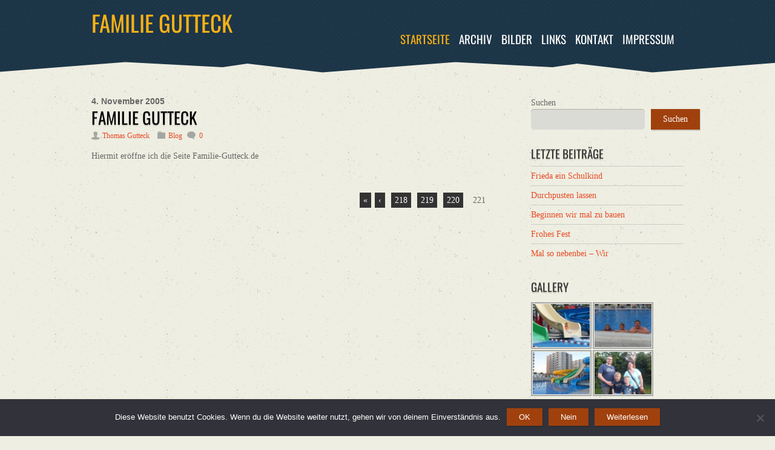

--- FILE ---
content_type: text/html; charset=UTF-8
request_url: https://www.familie-gutteck.de/page/221
body_size: 18055
content:
<!DOCTYPE html>
<html lang="de">
<head>
        <meta charset="UTF-8">
        <meta name="viewport" content="width=device-width, initial-scale=1, minimum-scale=1">
        <style id="tb_inline_styles" data-no-optimize="1">.tb_animation_on{overflow-x:hidden}.themify_builder .wow{visibility:hidden;animation-fill-mode:both}[data-tf-animation]{will-change:transform,opacity,visibility}.themify_builder .tf_lax_done{transition-duration:.8s;transition-timing-function:cubic-bezier(.165,.84,.44,1)}[data-sticky-active].tb_sticky_scroll_active{z-index:1}[data-sticky-active].tb_sticky_scroll_active .hide-on-stick{display:none}@media(min-width:1025px){.hide-desktop{width:0!important;height:0!important;padding:0!important;visibility:hidden!important;margin:0!important;display:table-column!important;background:0!important;content-visibility:hidden;overflow:hidden!important}}@media(min-width:769px) and (max-width:1024px){.hide-tablet_landscape{width:0!important;height:0!important;padding:0!important;visibility:hidden!important;margin:0!important;display:table-column!important;background:0!important;content-visibility:hidden;overflow:hidden!important}}@media(min-width:601px) and (max-width:768px){.hide-tablet{width:0!important;height:0!important;padding:0!important;visibility:hidden!important;margin:0!important;display:table-column!important;background:0!important;content-visibility:hidden;overflow:hidden!important}}@media(max-width:600px){.hide-mobile{width:0!important;height:0!important;padding:0!important;visibility:hidden!important;margin:0!important;display:table-column!important;background:0!important;content-visibility:hidden;overflow:hidden!important}}@media(max-width:768px){div.module-gallery-grid{--galn:var(--galt)}}@media(max-width:600px){
                .themify_map.tf_map_loaded{width:100%!important}
                .ui.builder_button,.ui.nav li a{padding:.525em 1.15em}
                .fullheight>.row_inner:not(.tb_col_count_1){min-height:0}
                div.module-gallery-grid{--galn:var(--galm);gap:8px}
            }</style><noscript><style>.themify_builder .wow,.wow .tf_lazy{visibility:visible!important}</style></noscript>            <style id="tf_lazy_style" data-no-optimize="1">
                .tf_svg_lazy{
                    content-visibility:auto;
                    background-size:100% 25%!important;
                    background-repeat:no-repeat!important;
                    background-position:0 0, 0 33.4%,0 66.6%,0 100%!important;
                    transition:filter .3s linear!important;
                    filter:blur(25px)!important;                    transform:translateZ(0)
                }
                .tf_svg_lazy_loaded{
                    filter:blur(0)!important
                }
                [data-lazy]:is(.module,.module_row:not(.tb_first)),.module[data-lazy] .ui,.module_row[data-lazy]:not(.tb_first):is(>.row_inner,.module_column[data-lazy],.module_subrow[data-lazy]){
                    background-image:none!important
                }
            </style>
            <noscript>
                <style>
                    .tf_svg_lazy{
                        display:none!important
                    }
                </style>
            </noscript>
                    <style id="tf_lazy_common" data-no-optimize="1">
                        img{
                max-width:100%;
                height:auto
            }
                                    :where(.tf_in_flx,.tf_flx){display:inline-flex;flex-wrap:wrap;place-items:center}
            .tf_fa,:is(em,i) tf-lottie{display:inline-block;vertical-align:middle}:is(em,i) tf-lottie{width:1.5em;height:1.5em}.tf_fa{width:1em;height:1em;stroke-width:0;stroke:currentColor;overflow:visible;fill:currentColor;pointer-events:none;text-rendering:optimizeSpeed;buffered-rendering:static}#tf_svg symbol{overflow:visible}:where(.tf_lazy){position:relative;visibility:visible;display:block;opacity:.3}.wow .tf_lazy:not(.tf_swiper-slide){visibility:hidden;opacity:1}div.tf_audio_lazy audio{visibility:hidden;height:0;display:inline}.mejs-container{visibility:visible}.tf_iframe_lazy{transition:opacity .3s ease-in-out;min-height:10px}:where(.tf_flx),.tf_swiper-wrapper{display:flex}.tf_swiper-slide{flex-shrink:0;opacity:0;width:100%;height:100%}.tf_swiper-wrapper>br,.tf_lazy.tf_swiper-wrapper .tf_lazy:after,.tf_lazy.tf_swiper-wrapper .tf_lazy:before{display:none}.tf_lazy:after,.tf_lazy:before{content:'';display:inline-block;position:absolute;width:10px!important;height:10px!important;margin:0 3px;top:50%!important;inset-inline:auto 50%!important;border-radius:100%;background-color:currentColor;visibility:visible;animation:tf-hrz-loader infinite .75s cubic-bezier(.2,.68,.18,1.08)}.tf_lazy:after{width:6px!important;height:6px!important;inset-inline:50% auto!important;margin-top:3px;animation-delay:-.4s}@keyframes tf-hrz-loader{0%,100%{transform:scale(1);opacity:1}50%{transform:scale(.1);opacity:.6}}.tf_lazy_lightbox{position:fixed;background:rgba(11,11,11,.8);color:#ccc;top:0;left:0;display:flex;align-items:center;justify-content:center;z-index:999}.tf_lazy_lightbox .tf_lazy:after,.tf_lazy_lightbox .tf_lazy:before{background:#fff}.tf_vd_lazy,tf-lottie{display:flex;flex-wrap:wrap}tf-lottie{aspect-ratio:1.777}.tf_w.tf_vd_lazy video{width:100%;height:auto;position:static;object-fit:cover}
        </style>
        <title>Familie Gutteck &#8211; Seite 221 &#8211; denn Familie ist mehr &#8230;..</title>
<meta name='robots' content='max-image-preview:large' />
<link rel="alternate" type="application/rss+xml" title="Familie Gutteck &raquo; Feed" href="https://www.familie-gutteck.de/feed" />
<link rel="alternate" type="application/rss+xml" title="Familie Gutteck &raquo; Kommentar-Feed" href="https://www.familie-gutteck.de/comments/feed" />
<style id='wp-img-auto-sizes-contain-inline-css'>
img:is([sizes=auto i],[sizes^="auto," i]){contain-intrinsic-size:3000px 1500px}
/*# sourceURL=wp-img-auto-sizes-contain-inline-css */
</style>
<link rel="preload" href="https://www.familie-gutteck.de/wp-content/plugins/widget-logic/block_widget/css/widget.css?ver=1768251440" as="style"><link rel='stylesheet' id='block-widget-css' href='https://www.familie-gutteck.de/wp-content/plugins/widget-logic/block_widget/css/widget.css?ver=1768251440' media='all' />
<style id='global-styles-inline-css'>
:root{--wp--preset--aspect-ratio--square: 1;--wp--preset--aspect-ratio--4-3: 4/3;--wp--preset--aspect-ratio--3-4: 3/4;--wp--preset--aspect-ratio--3-2: 3/2;--wp--preset--aspect-ratio--2-3: 2/3;--wp--preset--aspect-ratio--16-9: 16/9;--wp--preset--aspect-ratio--9-16: 9/16;--wp--preset--color--black: #000000;--wp--preset--color--cyan-bluish-gray: #abb8c3;--wp--preset--color--white: #ffffff;--wp--preset--color--pale-pink: #f78da7;--wp--preset--color--vivid-red: #cf2e2e;--wp--preset--color--luminous-vivid-orange: #ff6900;--wp--preset--color--luminous-vivid-amber: #fcb900;--wp--preset--color--light-green-cyan: #7bdcb5;--wp--preset--color--vivid-green-cyan: #00d084;--wp--preset--color--pale-cyan-blue: #8ed1fc;--wp--preset--color--vivid-cyan-blue: #0693e3;--wp--preset--color--vivid-purple: #9b51e0;--wp--preset--gradient--vivid-cyan-blue-to-vivid-purple: linear-gradient(135deg,rgb(6,147,227) 0%,rgb(155,81,224) 100%);--wp--preset--gradient--light-green-cyan-to-vivid-green-cyan: linear-gradient(135deg,rgb(122,220,180) 0%,rgb(0,208,130) 100%);--wp--preset--gradient--luminous-vivid-amber-to-luminous-vivid-orange: linear-gradient(135deg,rgb(252,185,0) 0%,rgb(255,105,0) 100%);--wp--preset--gradient--luminous-vivid-orange-to-vivid-red: linear-gradient(135deg,rgb(255,105,0) 0%,rgb(207,46,46) 100%);--wp--preset--gradient--very-light-gray-to-cyan-bluish-gray: linear-gradient(135deg,rgb(238,238,238) 0%,rgb(169,184,195) 100%);--wp--preset--gradient--cool-to-warm-spectrum: linear-gradient(135deg,rgb(74,234,220) 0%,rgb(151,120,209) 20%,rgb(207,42,186) 40%,rgb(238,44,130) 60%,rgb(251,105,98) 80%,rgb(254,248,76) 100%);--wp--preset--gradient--blush-light-purple: linear-gradient(135deg,rgb(255,206,236) 0%,rgb(152,150,240) 100%);--wp--preset--gradient--blush-bordeaux: linear-gradient(135deg,rgb(254,205,165) 0%,rgb(254,45,45) 50%,rgb(107,0,62) 100%);--wp--preset--gradient--luminous-dusk: linear-gradient(135deg,rgb(255,203,112) 0%,rgb(199,81,192) 50%,rgb(65,88,208) 100%);--wp--preset--gradient--pale-ocean: linear-gradient(135deg,rgb(255,245,203) 0%,rgb(182,227,212) 50%,rgb(51,167,181) 100%);--wp--preset--gradient--electric-grass: linear-gradient(135deg,rgb(202,248,128) 0%,rgb(113,206,126) 100%);--wp--preset--gradient--midnight: linear-gradient(135deg,rgb(2,3,129) 0%,rgb(40,116,252) 100%);--wp--preset--font-size--small: 13px;--wp--preset--font-size--medium: clamp(14px, 0.875rem + ((1vw - 3.2px) * 0.469), 20px);--wp--preset--font-size--large: clamp(22.041px, 1.378rem + ((1vw - 3.2px) * 1.091), 36px);--wp--preset--font-size--x-large: clamp(25.014px, 1.563rem + ((1vw - 3.2px) * 1.327), 42px);--wp--preset--font-family--system-font: -apple-system,BlinkMacSystemFont,"Segoe UI",Roboto,Oxygen-Sans,Ubuntu,Cantarell,"Helvetica Neue",sans-serif;--wp--preset--spacing--20: 0.44rem;--wp--preset--spacing--30: 0.67rem;--wp--preset--spacing--40: 1rem;--wp--preset--spacing--50: 1.5rem;--wp--preset--spacing--60: 2.25rem;--wp--preset--spacing--70: 3.38rem;--wp--preset--spacing--80: 5.06rem;--wp--preset--shadow--natural: 6px 6px 9px rgba(0, 0, 0, 0.2);--wp--preset--shadow--deep: 12px 12px 50px rgba(0, 0, 0, 0.4);--wp--preset--shadow--sharp: 6px 6px 0px rgba(0, 0, 0, 0.2);--wp--preset--shadow--outlined: 6px 6px 0px -3px rgb(255, 255, 255), 6px 6px rgb(0, 0, 0);--wp--preset--shadow--crisp: 6px 6px 0px rgb(0, 0, 0);}:where(body) { margin: 0; }.wp-site-blocks > .alignleft { float: left; margin-right: 2em; }.wp-site-blocks > .alignright { float: right; margin-left: 2em; }.wp-site-blocks > .aligncenter { justify-content: center; margin-left: auto; margin-right: auto; }:where(.wp-site-blocks) > * { margin-block-start: 24px; margin-block-end: 0; }:where(.wp-site-blocks) > :first-child { margin-block-start: 0; }:where(.wp-site-blocks) > :last-child { margin-block-end: 0; }:root { --wp--style--block-gap: 24px; }:root :where(.is-layout-flow) > :first-child{margin-block-start: 0;}:root :where(.is-layout-flow) > :last-child{margin-block-end: 0;}:root :where(.is-layout-flow) > *{margin-block-start: 24px;margin-block-end: 0;}:root :where(.is-layout-constrained) > :first-child{margin-block-start: 0;}:root :where(.is-layout-constrained) > :last-child{margin-block-end: 0;}:root :where(.is-layout-constrained) > *{margin-block-start: 24px;margin-block-end: 0;}:root :where(.is-layout-flex){gap: 24px;}:root :where(.is-layout-grid){gap: 24px;}.is-layout-flow > .alignleft{float: left;margin-inline-start: 0;margin-inline-end: 2em;}.is-layout-flow > .alignright{float: right;margin-inline-start: 2em;margin-inline-end: 0;}.is-layout-flow > .aligncenter{margin-left: auto !important;margin-right: auto !important;}.is-layout-constrained > .alignleft{float: left;margin-inline-start: 0;margin-inline-end: 2em;}.is-layout-constrained > .alignright{float: right;margin-inline-start: 2em;margin-inline-end: 0;}.is-layout-constrained > .aligncenter{margin-left: auto !important;margin-right: auto !important;}.is-layout-constrained > :where(:not(.alignleft):not(.alignright):not(.alignfull)){margin-left: auto !important;margin-right: auto !important;}body .is-layout-flex{display: flex;}.is-layout-flex{flex-wrap: wrap;align-items: center;}.is-layout-flex > :is(*, div){margin: 0;}body .is-layout-grid{display: grid;}.is-layout-grid > :is(*, div){margin: 0;}body{font-family: var(--wp--preset--font-family--system-font);font-size: var(--wp--preset--font-size--medium);line-height: 1.6;padding-top: 0px;padding-right: 0px;padding-bottom: 0px;padding-left: 0px;}a:where(:not(.wp-element-button)){text-decoration: underline;}:root :where(.wp-element-button, .wp-block-button__link){background-color: #32373c;border-width: 0;color: #fff;font-family: inherit;font-size: inherit;font-style: inherit;font-weight: inherit;letter-spacing: inherit;line-height: inherit;padding-top: calc(0.667em + 2px);padding-right: calc(1.333em + 2px);padding-bottom: calc(0.667em + 2px);padding-left: calc(1.333em + 2px);text-decoration: none;text-transform: inherit;}.has-black-color{color: var(--wp--preset--color--black) !important;}.has-cyan-bluish-gray-color{color: var(--wp--preset--color--cyan-bluish-gray) !important;}.has-white-color{color: var(--wp--preset--color--white) !important;}.has-pale-pink-color{color: var(--wp--preset--color--pale-pink) !important;}.has-vivid-red-color{color: var(--wp--preset--color--vivid-red) !important;}.has-luminous-vivid-orange-color{color: var(--wp--preset--color--luminous-vivid-orange) !important;}.has-luminous-vivid-amber-color{color: var(--wp--preset--color--luminous-vivid-amber) !important;}.has-light-green-cyan-color{color: var(--wp--preset--color--light-green-cyan) !important;}.has-vivid-green-cyan-color{color: var(--wp--preset--color--vivid-green-cyan) !important;}.has-pale-cyan-blue-color{color: var(--wp--preset--color--pale-cyan-blue) !important;}.has-vivid-cyan-blue-color{color: var(--wp--preset--color--vivid-cyan-blue) !important;}.has-vivid-purple-color{color: var(--wp--preset--color--vivid-purple) !important;}.has-black-background-color{background-color: var(--wp--preset--color--black) !important;}.has-cyan-bluish-gray-background-color{background-color: var(--wp--preset--color--cyan-bluish-gray) !important;}.has-white-background-color{background-color: var(--wp--preset--color--white) !important;}.has-pale-pink-background-color{background-color: var(--wp--preset--color--pale-pink) !important;}.has-vivid-red-background-color{background-color: var(--wp--preset--color--vivid-red) !important;}.has-luminous-vivid-orange-background-color{background-color: var(--wp--preset--color--luminous-vivid-orange) !important;}.has-luminous-vivid-amber-background-color{background-color: var(--wp--preset--color--luminous-vivid-amber) !important;}.has-light-green-cyan-background-color{background-color: var(--wp--preset--color--light-green-cyan) !important;}.has-vivid-green-cyan-background-color{background-color: var(--wp--preset--color--vivid-green-cyan) !important;}.has-pale-cyan-blue-background-color{background-color: var(--wp--preset--color--pale-cyan-blue) !important;}.has-vivid-cyan-blue-background-color{background-color: var(--wp--preset--color--vivid-cyan-blue) !important;}.has-vivid-purple-background-color{background-color: var(--wp--preset--color--vivid-purple) !important;}.has-black-border-color{border-color: var(--wp--preset--color--black) !important;}.has-cyan-bluish-gray-border-color{border-color: var(--wp--preset--color--cyan-bluish-gray) !important;}.has-white-border-color{border-color: var(--wp--preset--color--white) !important;}.has-pale-pink-border-color{border-color: var(--wp--preset--color--pale-pink) !important;}.has-vivid-red-border-color{border-color: var(--wp--preset--color--vivid-red) !important;}.has-luminous-vivid-orange-border-color{border-color: var(--wp--preset--color--luminous-vivid-orange) !important;}.has-luminous-vivid-amber-border-color{border-color: var(--wp--preset--color--luminous-vivid-amber) !important;}.has-light-green-cyan-border-color{border-color: var(--wp--preset--color--light-green-cyan) !important;}.has-vivid-green-cyan-border-color{border-color: var(--wp--preset--color--vivid-green-cyan) !important;}.has-pale-cyan-blue-border-color{border-color: var(--wp--preset--color--pale-cyan-blue) !important;}.has-vivid-cyan-blue-border-color{border-color: var(--wp--preset--color--vivid-cyan-blue) !important;}.has-vivid-purple-border-color{border-color: var(--wp--preset--color--vivid-purple) !important;}.has-vivid-cyan-blue-to-vivid-purple-gradient-background{background: var(--wp--preset--gradient--vivid-cyan-blue-to-vivid-purple) !important;}.has-light-green-cyan-to-vivid-green-cyan-gradient-background{background: var(--wp--preset--gradient--light-green-cyan-to-vivid-green-cyan) !important;}.has-luminous-vivid-amber-to-luminous-vivid-orange-gradient-background{background: var(--wp--preset--gradient--luminous-vivid-amber-to-luminous-vivid-orange) !important;}.has-luminous-vivid-orange-to-vivid-red-gradient-background{background: var(--wp--preset--gradient--luminous-vivid-orange-to-vivid-red) !important;}.has-very-light-gray-to-cyan-bluish-gray-gradient-background{background: var(--wp--preset--gradient--very-light-gray-to-cyan-bluish-gray) !important;}.has-cool-to-warm-spectrum-gradient-background{background: var(--wp--preset--gradient--cool-to-warm-spectrum) !important;}.has-blush-light-purple-gradient-background{background: var(--wp--preset--gradient--blush-light-purple) !important;}.has-blush-bordeaux-gradient-background{background: var(--wp--preset--gradient--blush-bordeaux) !important;}.has-luminous-dusk-gradient-background{background: var(--wp--preset--gradient--luminous-dusk) !important;}.has-pale-ocean-gradient-background{background: var(--wp--preset--gradient--pale-ocean) !important;}.has-electric-grass-gradient-background{background: var(--wp--preset--gradient--electric-grass) !important;}.has-midnight-gradient-background{background: var(--wp--preset--gradient--midnight) !important;}.has-small-font-size{font-size: var(--wp--preset--font-size--small) !important;}.has-medium-font-size{font-size: var(--wp--preset--font-size--medium) !important;}.has-large-font-size{font-size: var(--wp--preset--font-size--large) !important;}.has-x-large-font-size{font-size: var(--wp--preset--font-size--x-large) !important;}.has-system-font-font-family{font-family: var(--wp--preset--font-family--system-font) !important;}
:root :where(.wp-block-pullquote){font-size: clamp(0.984em, 0.984rem + ((1vw - 0.2em) * 0.645), 1.5em);line-height: 1.6;}
/*# sourceURL=global-styles-inline-css */
</style>
<link rel="preload" href="https://www.familie-gutteck.de/wp-content/plugins/cookie-notice/css/front.min.css?ver=2.5.11" as="style"><link rel='stylesheet' id='cookie-notice-front-css' href='https://www.familie-gutteck.de/wp-content/plugins/cookie-notice/css/front.min.css?ver=2.5.11' media='all' />
<link rel="preload" href="https://www.familie-gutteck.de/wp-content/plugins/nextgen-gallery/static/GalleryDisplay/trigger_buttons.css?ver=4.0.4" as="style"><link rel='stylesheet' id='ngg_trigger_buttons-css' href='https://www.familie-gutteck.de/wp-content/plugins/nextgen-gallery/static/GalleryDisplay/trigger_buttons.css?ver=4.0.4' media='all' />
<link rel="preload" href="https://www.familie-gutteck.de/wp-content/plugins/nextgen-gallery/static/Lightbox/shutter/shutter.css?ver=4.0.4" as="style"><link rel='stylesheet' id='shutter-0-css' href='https://www.familie-gutteck.de/wp-content/plugins/nextgen-gallery/static/Lightbox/shutter/shutter.css?ver=4.0.4' media='all' />
<link rel="preload" href="https://www.familie-gutteck.de/wp-content/plugins/nextgen-gallery/static/FontAwesome/css/v4-shims.min.css?ver=6.9" as="style"><link rel='stylesheet' id='fontawesome_v4_shim_style-css' href='https://www.familie-gutteck.de/wp-content/plugins/nextgen-gallery/static/FontAwesome/css/v4-shims.min.css?ver=6.9' media='all' />
<link rel="preload" href="https://www.familie-gutteck.de/wp-content/plugins/nextgen-gallery/static/FontAwesome/css/all.min.css?ver=6.9" as="style"><link rel='stylesheet' id='fontawesome-css' href='https://www.familie-gutteck.de/wp-content/plugins/nextgen-gallery/static/FontAwesome/css/all.min.css?ver=6.9' media='all' />
<link rel="preload" href="https://www.familie-gutteck.de/wp-content/plugins/nextgen-gallery/static/GalleryDisplay/pagination_style.css?ver=4.0.4" as="style"><link rel='stylesheet' id='nextgen_pagination_style-css' href='https://www.familie-gutteck.de/wp-content/plugins/nextgen-gallery/static/GalleryDisplay/pagination_style.css?ver=4.0.4' media='all' />
<link rel="preload" href="https://www.familie-gutteck.de/wp-content/plugins/nextgen-gallery/static/Thumbnails/nextgen_basic_thumbnails.css?ver=4.0.4" as="style"><link rel='stylesheet' id='nextgen_basic_thumbnails_style-css' href='https://www.familie-gutteck.de/wp-content/plugins/nextgen-gallery/static/Thumbnails/nextgen_basic_thumbnails.css?ver=4.0.4' media='all' />
<link rel="preload" href="https://www.familie-gutteck.de/wp-content/plugins/nextgen-gallery/static/Widget/display.css?ver=4.0.4" as="style"><link rel='stylesheet' id='nextgen_widgets_style-css' href='https://www.familie-gutteck.de/wp-content/plugins/nextgen-gallery/static/Widget/display.css?ver=4.0.4' media='all' />
<script src="https://www.familie-gutteck.de/wp-includes/js/jquery/jquery.min.js?ver=3.7.1" id="jquery-core-js"></script>
<script src="https://www.familie-gutteck.de/wp-includes/js/jquery/jquery-migrate.min.js?ver=3.4.1" id="jquery-migrate-js"></script>
<script id="photocrati_ajax-js-extra">
var photocrati_ajax = {"url":"https://www.familie-gutteck.de/index.php?photocrati_ajax=1","rest_url":"https://www.familie-gutteck.de/wp-json/","wp_home_url":"https://www.familie-gutteck.de","wp_site_url":"https://www.familie-gutteck.de","wp_root_url":"https://www.familie-gutteck.de","wp_plugins_url":"https://www.familie-gutteck.de/wp-content/plugins","wp_content_url":"https://www.familie-gutteck.de/wp-content","wp_includes_url":"https://www.familie-gutteck.de/wp-includes/","ngg_param_slug":"nggallery","rest_nonce":"b0579259c8"};
//# sourceURL=photocrati_ajax-js-extra
</script>
<script src="https://www.familie-gutteck.de/wp-content/plugins/nextgen-gallery/static/Legacy/ajax.min.js?ver=4.0.4" id="photocrati_ajax-js"></script>
<script src="https://www.familie-gutteck.de/wp-content/plugins/nextgen-gallery/static/FontAwesome/js/v4-shims.min.js?ver=5.3.1" id="fontawesome_v4_shim-js"></script>
<script defer crossorigin="anonymous" data-auto-replace-svg="false" data-keep-original-source="false" data-search-pseudo-elements src="https://www.familie-gutteck.de/wp-content/plugins/nextgen-gallery/static/FontAwesome/js/all.min.js?ver=5.3.1" id="fontawesome-js"></script>
<script src="https://www.familie-gutteck.de/wp-content/plugins/nextgen-gallery/static/Thumbnails/nextgen_basic_thumbnails.js?ver=4.0.4" id="nextgen_basic_thumbnails_script-js"></script>
<link rel="https://api.w.org/" href="https://www.familie-gutteck.de/wp-json/" /><link rel="EditURI" type="application/rsd+xml" title="RSD" href="https://www.familie-gutteck.de/xmlrpc.php?rsd" />
<meta name="generator" content="WordPress 6.9" />
<link id='MediaRSS' rel='alternate' type='application/rss+xml' title='NextGEN Gallery RSS Feed' href='https://www.familie-gutteck.de/wp-content/plugins/nextgen-gallery/src/Legacy/xml/media-rss.php' />
<meta name="author" content="Thomas Gutteck">
<meta name="language" content="de">
<meta name="robots" content="index,follow"/>
<meta name="description" content="Familie Gutteck. Alles über Familie Gutteck aus Kröpelin. Aktuelles von uns und unserem Nachwuchs.">
<meta name="revisit-after" content="3 days"><link rel="prefetch" href="https://www.familie-gutteck.de/wp-content/themes/tisa/js/themify-script.js?ver=7.5.7" as="script" fetchpriority="low"><link rel="preload" href="https://www.familie-gutteck.de/wp-content/gallery/tuerkei2015/thumbs/thumbs_7_DSCN1142.jpg" as="image" fetchpriority="high"><style id="tf_gf_fonts_style">@font-face{font-family:'Oswald';font-display:swap;src:url(https://www.familie-gutteck.de/wp-content/uploads/2018/06/TK3_WkUHHAIjg75cFRf3bXL8LICs1_FvsUtiZTaR.woff2) format("woff2");unicode-range:U+0460-052F,U+1C80-1C8A,U+20B4,U+2DE0-2DFF,U+A640-A69F,U+FE2E-FE2F;}@font-face{font-family:'Oswald';font-display:swap;src:url(https://www.familie-gutteck.de/wp-content/uploads/2018/06/TK3_WkUHHAIjg75cFRf3bXL8LICs1_FvsUJiZTaR.woff2) format("woff2");unicode-range:U+0301,U+0400-045F,U+0490-0491,U+04B0-04B1,U+2116;}@font-face{font-family:'Oswald';font-display:swap;src:url(https://www.familie-gutteck.de/wp-content/uploads/2018/06/TK3_WkUHHAIjg75cFRf3bXL8LICs1_FvsUliZTaR.woff2) format("woff2");unicode-range:U+0102-0103,U+0110-0111,U+0128-0129,U+0168-0169,U+01A0-01A1,U+01AF-01B0,U+0300-0301,U+0303-0304,U+0308-0309,U+0323,U+0329,U+1EA0-1EF9,U+20AB;}@font-face{font-family:'Oswald';font-display:swap;src:url(https://www.familie-gutteck.de/wp-content/uploads/2018/06/TK3_WkUHHAIjg75cFRf3bXL8LICs1_FvsUhiZTaR.woff2) format("woff2");unicode-range:U+0100-02BA,U+02BD-02C5,U+02C7-02CC,U+02CE-02D7,U+02DD-02FF,U+0304,U+0308,U+0329,U+1D00-1DBF,U+1E00-1E9F,U+1EF2-1EFF,U+2020,U+20A0-20AB,U+20AD-20C0,U+2113,U+2C60-2C7F,U+A720-A7FF;}@font-face{font-family:'Oswald';font-display:swap;src:url(https://www.familie-gutteck.de/wp-content/uploads/2018/06/TK3_WkUHHAIjg75cFRf3bXL8LICs1_FvsUZiZQ.woff2) format("woff2");unicode-range:U+0000-00FF,U+0131,U+0152-0153,U+02BB-02BC,U+02C6,U+02DA,U+02DC,U+0304,U+0308,U+0329,U+2000-206F,U+20AC,U+2122,U+2191,U+2193,U+2212,U+2215,U+FEFF,U+FFFD;}</style><link rel="preload" fetchpriority="high" href="https://www.familie-gutteck.de/wp-content/uploads/themify-concate/3405552689/themify-1732992019.css" as="style"><link fetchpriority="high" id="themify_concate-css" rel="stylesheet" href="https://www.familie-gutteck.de/wp-content/uploads/themify-concate/3405552689/themify-1732992019.css"></head>

<body class="home blog paged paged-221 wp-theme-tisa cookies-not-set skin-default sidebar1 default_width tb_animation_on">

<svg id="tf_svg" style="display:none"><defs><symbol id="tf-fab-twitter" viewBox="0 0 32 32"><path d="M28.69 9.5q.06.25.06.81 0 3.32-1.25 6.6t-3.53 6-5.9 4.4-8 1.7Q4.56 29 0 26.05q.69.07 1.56.07 4.57 0 8.2-2.82-2.2 0-3.85-1.28T3.63 18.8q.62.07 1.19.07.87 0 1.75-.2-1.5-.3-2.7-1.24T2 15.16t-.69-2.9v-.13q1.38.8 2.94.87-2.94-2-2.94-5.5 0-1.75.94-3.31Q4.7 7.25 8.22 9.06t7.53 2q-.12-.75-.12-1.5 0-2.69 1.9-4.62T22.13 3Q25 3 26.94 5.06q2.25-.43 4.19-1.56-.75 2.31-2.88 3.63 1.88-.25 3.75-1.07-1.37 2-3.31 3.44z"/></symbol><symbol id="tf-fab-facebook" viewBox="0 0 17 32"><path d="M13.5 5.31q-1.13 0-1.78.38t-.85.94-.18 1.43V12H16l-.75 5.69h-4.56V32H4.8V17.7H0V12h4.8V7.5q0-3.56 2-5.53T12.13 0q2.68 0 4.37.25v5.06h-3z"/></symbol><symbol id="tf-ti-instagram" viewBox="0 0 32 32"><path d="M24.5 0C28.63 0 32 3.38 32 7.5v17c0 4.13-3.38 7.5-7.5 7.5h-17A7.52 7.52 0 0 1 0 24.5v-17C0 3.37 3.38 0 7.5 0h17zm5.63 24.5V13.19h-6.07c.57 1.12.88 2.37.88 3.75a8.94 8.94 0 1 1-17.88 0c0-1.38.31-2.63.88-3.75H1.87V24.5a5.68 5.68 0 0 0 5.63 5.63h17a5.68 5.68 0 0 0 5.62-5.63zm-7.07-7.56c0-3.88-3.19-7.07-7.06-7.07s-7.06 3.2-7.06 7.07S12.13 24 16 24s7.06-3.19 7.06-7.06zm-.18-5.63h7.25V7.5a5.68 5.68 0 0 0-5.63-5.63h-17A5.68 5.68 0 0 0 1.87 7.5v3.81h7.25C10.75 9.31 13.25 8 16 8s5.25 1.31 6.88 3.31zm4.3-6.19c0-.56-.43-1-1-1h-2.56c-.56 0-1.06.44-1.06 1v2.44c0 .57.5 1 1.07 1h2.56c.56 0 1-.44 1-1V5.13z"/></symbol></defs></svg><script> </script><div id="pagewrap" class="hfeed site">

	<div id="headerwrap">

    			<header id="header" class="pagewidth" itemscope="itemscope" itemtype="https://schema.org/WPHeader">
        	
			<hgroup>
				<div id="site-logo"><a href="https://www.familie-gutteck.de" title="Familie Gutteck"><span>Familie Gutteck</span></a></div><div id="site-description" class="site-description"><span>denn Familie ist mehr .....</span></div>			</hgroup>
			<div id="main-nav-wrap">
				<div id="menu-icon" class="mobile-button"></div>
                <nav itemscope="itemscope" itemtype="https://schema.org/SiteNavigationElement">
                    <ul id="main-nav" class="main-nav"><li id="menu-item-3002" class="menu-item-custom-3002 menu-item menu-item-type-custom menu-item-object-custom current-menu-item menu-item-home menu-item-3002"><a href="http://www.familie-gutteck.de/">Startseite</a></li>
<li id="menu-item-3003" class="menu-item-page-244 menu-item menu-item-type-post_type menu-item-object-page menu-item-has-children menu-item-3003"><a href="https://www.familie-gutteck.de/archiv">Archiv<span class="child-arrow closed" tabindex="-1"></span></a>
<ul class="sub-menu">
	<li id="menu-item-3022" class="menu-item-page-3 menu-item menu-item-type-post_type menu-item-object-page menu-item-3022 menu-page-3-parent-3003"><a href="https://www.familie-gutteck.de/portrait-thomas">Portrait Thomas</a></li>
	<li id="menu-item-3008" class="menu-item-page-48 menu-item menu-item-type-post_type menu-item-object-page menu-item-has-children menu-item-3008 menu-page-48-parent-3003"><a href="https://www.familie-gutteck.de/bier">Bier<span class="child-arrow closed" tabindex="-1"></span></a>
	<ul class="sub-menu">
		<li id="menu-item-3009" class="menu-item-page-50 menu-item menu-item-type-post_type menu-item-object-page menu-item-3009 menu-page-50-parent-3008"><a href="https://www.familie-gutteck.de/bier/bier-irrtuemer">Bier &#8211; Irrtümer</a></li>
		<li id="menu-item-3010" class="menu-item-page-49 menu-item menu-item-type-post_type menu-item-object-page menu-item-3010 menu-page-49-parent-3008"><a href="https://www.familie-gutteck.de/bier/biersorten">Biersorten</a></li>
	</ul>
</li>
	<li id="menu-item-3023" class="menu-item-page-248 menu-item menu-item-type-post_type menu-item-object-page menu-item-has-children menu-item-3023 menu-page-248-parent-3003"><a href="https://www.familie-gutteck.de/unsere-esel">Unsere Esel<span class="child-arrow closed" tabindex="-1"></span></a>
	<ul class="sub-menu">
		<li id="menu-item-3024" class="menu-item-page-39 menu-item menu-item-type-post_type menu-item-object-page menu-item-3024 menu-page-39-parent-3023"><a href="https://www.familie-gutteck.de/unsere-esel/esel">Esel</a></li>
		<li id="menu-item-3025" class="menu-item-page-249 menu-item menu-item-type-post_type menu-item-object-page menu-item-3025 menu-page-249-parent-3023"><a href="https://www.familie-gutteck.de/unsere-esel/kuller">Kuller</a></li>
		<li id="menu-item-3026" class="menu-item-page-40 menu-item menu-item-type-post_type menu-item-object-page menu-item-3026 menu-page-40-parent-3023"><a href="https://www.familie-gutteck.de/unsere-esel/pinki">Pinki</a></li>
		<li id="menu-item-3027" class="menu-item-page-250 menu-item menu-item-type-post_type menu-item-object-page menu-item-3027 menu-page-250-parent-3023"><a href="https://www.familie-gutteck.de/unsere-esel/schlapp">Schlapp</a></li>
	</ul>
</li>
</ul>
</li>
<li id="menu-item-3011" class="menu-item-page-21 menu-item menu-item-type-post_type menu-item-object-page menu-item-has-children menu-item-3011"><a href="https://www.familie-gutteck.de/urlaubsbilder">Bilder<span class="child-arrow closed" tabindex="-1"></span></a>
<ul class="sub-menu">
	<li id="menu-item-3012" class="menu-item-page-1973 menu-item menu-item-type-post_type menu-item-object-page menu-item-3012 menu-page-1973-parent-3011"><a href="https://www.familie-gutteck.de/urlaubsbilder/10-kkv-rallye-2007">10. KKV Rallye 2007</a></li>
	<li id="menu-item-3013" class="menu-item-page-1207 menu-item menu-item-type-post_type menu-item-object-page menu-item-3013 menu-page-1207-parent-3011"><a href="https://www.familie-gutteck.de/urlaubsbilder/30-geburtstag-thomas">30. Geburtstag Thomas</a></li>
	<li id="menu-item-3014" class="menu-item-page-1221 menu-item menu-item-type-post_type menu-item-object-page menu-item-3014 menu-page-1221-parent-3011"><a href="https://www.familie-gutteck.de/urlaubsbilder/hochzeit">Hochzeit</a></li>
	<li id="menu-item-3015" class="menu-item-page-1227 menu-item menu-item-type-post_type menu-item-object-page menu-item-3015 menu-page-1227-parent-3011"><a href="https://www.familie-gutteck.de/urlaubsbilder/hochzeit-fotograf">Hochzeit Fotograf</a></li>
	<li id="menu-item-3016" class="menu-item-page-580 menu-item menu-item-type-post_type menu-item-object-page menu-item-3016 menu-page-580-parent-3011"><a href="https://www.familie-gutteck.de/urlaubsbilder/marlorca-2007">Mallorca 2007</a></li>
	<li id="menu-item-3017" class="menu-item-page-664 menu-item menu-item-type-post_type menu-item-object-page menu-item-3017 menu-page-664-parent-3011"><a href="https://www.familie-gutteck.de/urlaubsbilder/puetnitz-2007">Pütnitz 2007</a></li>
	<li id="menu-item-3018" class="menu-item-page-2483 menu-item menu-item-type-post_type menu-item-object-page menu-item-3018 menu-page-2483-parent-3011"><a href="https://www.familie-gutteck.de/urlaubsbilder/spanien-2011">Spanien 2011</a></li>
	<li id="menu-item-3019" class="menu-item-page-581 menu-item menu-item-type-post_type menu-item-object-page menu-item-3019 menu-page-581-parent-3011"><a href="https://www.familie-gutteck.de/urlaubsbilder/tuerkei-2005">Türkei 2005</a></li>
	<li id="menu-item-3020" class="menu-item-page-790 menu-item menu-item-type-post_type menu-item-object-page menu-item-3020 menu-page-790-parent-3011"><a href="https://www.familie-gutteck.de/urlaubsbilder/tuerkei-2007">Türkei 2007</a></li>
	<li id="menu-item-3125" class="menu-item-page-3121 menu-item menu-item-type-post_type menu-item-object-page menu-item-3125 menu-page-3121-parent-3011"><a href="https://www.familie-gutteck.de/urlaubsbilder/kreta-2013">Kreta 2013</a></li>
	<li id="menu-item-3238" class="menu-item-page-3237 menu-item menu-item-type-post_type menu-item-object-page menu-item-3238 menu-page-3237-parent-3011"><a href="https://www.familie-gutteck.de/urlaubsbilder/berlin-10-2013">Berlin 10-2013</a></li>
	<li id="menu-item-4200" class="menu-item-page-4196 menu-item menu-item-type-post_type menu-item-object-page menu-item-4200 menu-page-4196-parent-3011"><a href="https://www.familie-gutteck.de/urlaubsbilder/tuerkei2015">Tuerkei2015</a></li>
</ul>
</li>
<li id="menu-item-3005" class="menu-item-page-243 menu-item menu-item-type-post_type menu-item-object-page menu-item-3005"><a href="https://www.familie-gutteck.de/links">Links</a></li>
<li id="menu-item-3004" class="menu-item-page-5 menu-item menu-item-type-post_type menu-item-object-page menu-item-3004"><a href="https://www.familie-gutteck.de/kontakt">Kontakt</a></li>
<li id="menu-item-3006" class="menu-item-page-154 menu-item menu-item-type-post_type menu-item-object-page menu-item-has-children menu-item-3006"><a href="https://www.familie-gutteck.de/impressum">Impressum<span class="child-arrow closed" tabindex="-1"></span></a>
<ul class="sub-menu">
	<li id="menu-item-3007" class="menu-item-page-400 menu-item menu-item-type-post_type menu-item-object-page menu-item-privacy-policy menu-item-3007 menu-page-400-parent-3006"><a rel="privacy-policy" href="https://www.familie-gutteck.de/datenschutzerklaerung">Datenschutzerklärung</a></li>
</ul>
</li>
</ul>                    <!-- /#main-nav -->
                </nav>
			</div>
            <!-- /#main-nav-wrap -->

					</header>
		<!-- /#header -->
        
	</div>
	<!-- /#headerwrap -->

	<div id="body" class="tf_clearfix">
	<!-- layout-container -->
<div id="layout" class="pagewidth tf_clearfix">
            <!-- content -->
    <main id="content" class="tf_clearfix">
	        <div  id="loops-wrapper" class="loops-wrapper list-post tf_clear tf_clearfix" data-lazy="1">
                    
<article id="post-2" class="post tf_clearfix cat-8 post-2 type-post status-publish format-standard hentry category-blog has-post-title has-post-date has-post-category has-post-tag has-post-comment has-post-author ">
	
	
	<div class="post-content">

					<time datetime="2005-11-04" class="post-date entry-date updated">4. November  2005</time>
		
		<h2 class="post-title entry-title"><a href="https://www.familie-gutteck.de/familie-gutteck.htm">Familie Gutteck</a></h2>
					<p class="post-meta entry-meta">
				<span class="post-author"><span class="author vcard"><a class="url fn n" href="https://www.familie-gutteck.de/author/tgutteck" rel="author">Thomas Gutteck</a></span></span>
				<span class="post-category"><a href="https://www.familie-gutteck.de/category/blog" rel="tag" class="term-blog">Blog</a></span>				        <span class="post-comment">
        <a href="https://www.familie-gutteck.de/familie-gutteck.htm#respond">0</a>        </span>
        							</p>
		
		        <div class="entry-content">

                                        <p>Hiermit eröffne ich die Seite Familie-Gutteck.de</p>

            
        </div><!-- /.entry-content -->
        
	</div>
	<!-- /.post-content -->
    
</article>
<!-- /.post -->
                    </div>
            <link rel="prefetch" as="document" href="https://www.familie-gutteck.de/page/220"/><div class="pagenav tf_clear tf_box tf_textr tf_clearfix "><a href="https://www.familie-gutteck.de" title="&laquo;" class="number firstp">&laquo;</a><a href="https://www.familie-gutteck.de/page/220"  class="number prevp">&lsaquo;</a> <a href="https://www.familie-gutteck.de/page/218" class="number">218</a> <a href="https://www.familie-gutteck.de/page/219" class="number">219</a> <a href="https://www.familie-gutteck.de/page/220" class="number">220</a> <span class="number current">221</span></div>    </main>
    <!-- /content -->
            <aside id="sidebar" itemscope="itemscope" itemtype="https://schema.org/WPSidebar">
            
            <div id="block-3" class="widget widget_block widget_search"><form role="search" method="get" action="https://www.familie-gutteck.de/" class="wp-block-search__button-outside wp-block-search__text-button wp-block-search"    ><label class="wp-block-search__label" for="wp-block-search__input-1" >Suchen</label><div class="wp-block-search__inside-wrapper" ><input class="wp-block-search__input" id="wp-block-search__input-1" placeholder="" value="" type="search" name="s" required /><button aria-label="Suchen" class="wp-block-search__button wp-element-button" type="submit" >Suchen</button></div></form></div><div id="block-11" class="widget widget_block"><h4 class="widgettitle">Letzte Beiträge</h4><div class="wp-widget-group__inner-blocks"><ul class="wp-block-latest-posts__list wp-block-latest-posts"><li><a class="wp-block-latest-posts__post-title" href="https://www.familie-gutteck.de/frieda-ein-schulkind.htm">Frieda ein Schulkind</a></li>
<li><a class="wp-block-latest-posts__post-title" href="https://www.familie-gutteck.de/durchpusten-lassen.htm">Durchpusten lassen</a></li>
<li><a class="wp-block-latest-posts__post-title" href="https://www.familie-gutteck.de/beginnen-wir-mal-zu-bauen.htm">Beginnen wir mal zu bauen</a></li>
<li><a class="wp-block-latest-posts__post-title" href="https://www.familie-gutteck.de/frohes-fest-4.htm">Frohes Fest</a></li>
<li><a class="wp-block-latest-posts__post-title" href="https://www.familie-gutteck.de/mal-so-nebenbei-wir.htm">Mal so nebenbei &#8211; Wir</a></li>
</ul></div></div><div id="ngg-images-4" class="widget ngg_images"><div class="hslice" id="ngg-webslice"><h4 class="entry-title widgettitle">Gallery</h4><div class="ngg-widget entry-content">
			<a href="https://www.familie-gutteck.de/wp-content/gallery/tuerkei2015/7_DSCN1142.jpg"
			title=" "
			data-image-id='1396'
			class="shutterset_93138583a59f4531650aac5dca007863"			><img data-tf-not-load="1" fetchpriority="high" loading="auto" decoding="auto" decoding="async" title="7_DSCN1142" alt="7_DSCN1142" src="https://www.familie-gutteck.de/wp-content/gallery/tuerkei2015/thumbs/thumbs_7_DSCN1142.jpg" width="100" height="75" /></a>
			<a href="https://www.familie-gutteck.de/wp-content/gallery/tuerkei2015/6_DSCN1139.jpg"
			title=" "
			data-image-id='1395'
			class="shutterset_93138583a59f4531650aac5dca007863"			><img data-tf-not-load="1" decoding="async" title="6_DSCN1139" alt="6_DSCN1139" src="https://www.familie-gutteck.de/wp-content/gallery/tuerkei2015/thumbs/thumbs_6_DSCN1139.jpg" width="100" height="75" /></a>
			<a href="https://www.familie-gutteck.de/wp-content/gallery/tuerkei2015/5_DSCN1038.jpg"
			title=" "
			data-image-id='1394'
			class="shutterset_93138583a59f4531650aac5dca007863"			><img loading="lazy" decoding="async" title="5_DSCN1038" alt="5_DSCN1038" src="https://www.familie-gutteck.de/wp-content/gallery/tuerkei2015/thumbs/thumbs_5_DSCN1038.jpg" width="100" height="75" /></a>
			<a href="https://www.familie-gutteck.de/wp-content/gallery/tuerkei2015/4_DSCN1037.jpg"
			title=" "
			data-image-id='1393'
			class="shutterset_93138583a59f4531650aac5dca007863"			><img loading="lazy" decoding="async" title="4_DSCN1037" alt="4_DSCN1037" src="https://www.familie-gutteck.de/wp-content/gallery/tuerkei2015/thumbs/thumbs_4_DSCN1037.jpg" width="100" height="75" /></a>
	</div>

</div></div><div id="linkcat-17" class="widget widget_links"><h4 class="widgettitle">Allgemeine Links</h4>
	<ul class='xoxo blogroll'>
<li><a href="http://www.ostsee-webservice.de" title="Ostsee Webservice">Ostsee Webservice</a>
Ostsee Webservice
0</li>
<li><a href="http://www.Thomas-Gutteck.de" title="Thomas Guttecks private Homepage">Thomas Gutteck</a>
Thomas Guttecks private Homepage
0</li>

	</ul>
</div>
<div id="linkcat-18" class="widget widget_links"><h4 class="widgettitle">Kröpelin</h4>
	<ul class='xoxo blogroll'>
<li><a href="https://www.Kroepeliner.de" title="Die etwas andere Seite von Kröpelin">Kröpelin Aktuell</a>
Die etwas andere Seite von Kröpelin
0</li>

	</ul>
</div>
<div id="linkcat-19" class="widget widget_links"><h4 class="widgettitle">Ostsee Links</h4>
	<ul class='xoxo blogroll'>
<li><a href="http://www.ostsee-urlaubs-ferienwohnung.de" title="Ostsee Urlaub Online">Ostsee &#8211; Urlaub &#8211; Online</a>
Ostsee Urlaub Online
0</li>
<li><a href="http://www.ostsee-straende.de" title="Informationen über Strände an der Ostsee.">Ostsee Strand</a>
Informationen über Strände an der Ostsee.
0</li>
<li><a href="http://www.ostseeferien24.de" title="Ostseeferien" target="_blank">Ostseeferien</a>
Ostseeferien
0</li>

	</ul>
</div>

                </aside>
    <!-- /#sidebar -->
    </div>
<!-- /layout-container -->

        </div>
    <!-- /body -->

    <div id="footer-social" class="pagewidth tf_clearfix">

	    		    <form method="get" id="searchform" action="https://www.familie-gutteck.de/">
	<input type="text" name="s" id="s" title="Search" value="" />
</form>
	    
	    <div class="social-widget">
		    <div id="themify-social-links-2" class="widget themify-social-links"><ul class="social-links horizontal">
                        <li class="social-link-item twitter font-icon icon-medium">
                            <a href="https://twitter.com/gutteck" aria-label="twitter" ><em><svg  aria-label="Twitter" class="tf_fa tf-fab-twitter" role="img"><use href="#tf-fab-twitter"></use></svg></em>  </a>
                        </li>
                        <!-- /themify-link-item -->
                        <li class="social-link-item facebook font-icon icon-medium">
                            <a href="https://www.facebook.com/gutteck/?locale=de_DE" aria-label="facebook" ><em><svg  aria-label="Facebook" class="tf_fa tf-fab-facebook" role="img"><use href="#tf-fab-facebook"></use></svg></em>  </a>
                        </li>
                        <!-- /themify-link-item -->
                        <li class="social-link-item instragramm font-icon icon-medium">
                            <a href="https://www.instagram.com/tgutteck/?hl=de" aria-label="instragramm" ><em><svg  aria-label="Instragramm" class="tf_fa tf-ti-instagram" role="img"><use href="#tf-ti-instagram"></use></svg></em>  </a>
                        </li>
                        <!-- /themify-link-item --></ul></div>            <div class="rss"><a href="https://www.familie-gutteck.de/feed">RSS</a></div>
            	    </div>
	    <!-- /.social-widget -->

    </div>
    <!-- /#footer-social -->

    <div id="footer-logo-wrap" class="pagewidth tf_clearfix">

	    <p class="back-top"><a href="#header">&uarr;</a></p>

	    <ul id="footer-nav" class="footer-nav"><li id="menu-item-9711" class="menu-item-custom-9711 menu-item menu-item-type-custom menu-item-object-custom current-menu-item menu-item-home menu-item-9711"><a href="https://www.familie-gutteck.de/">Startseite</a></li>
<li id="menu-item-9713" class="menu-item-page-5 menu-item menu-item-type-post_type menu-item-object-page menu-item-9713"><a href="https://www.familie-gutteck.de/kontakt">Kontakt</a></li>
<li id="menu-item-9714" class="menu-item-page-154 menu-item menu-item-type-post_type menu-item-object-page menu-item-has-children menu-item-9714"><a href="https://www.familie-gutteck.de/impressum">Impressum<span class="child-arrow closed" tabindex="-1"></span></a>
<ul class="sub-menu">
	<li id="menu-item-9712" class="menu-item-page-400 menu-item menu-item-type-post_type menu-item-object-page menu-item-privacy-policy menu-item-9712 menu-page-400-parent-9714"><a rel="privacy-policy" href="https://www.familie-gutteck.de/datenschutzerklaerung">Datenschutzerklärung</a></li>
</ul>
</li>
</ul>
	    <div id="footer-logo"><a href="https://www.familie-gutteck.de" title="Familie Gutteck"><span>Familie Gutteck</span></a></div>	    <!-- /footer-logo -->

    </div>
    <!-- /#footer-logo-wrap -->

    <div id="footerwrap">

    	    <footer id="footer" class="pagewidth tf_clearfix" itemscope="itemscope" itemtype="https://schema.org/WPFooter">
	    
		    	
	<div class="footer-widgets tf_clearfix">

								<div class="col4-2 first">
				<div id="block-10" class="widget widget_block">
<div class="wp-block-comments"></div>
</div><div id="block-9" class="widget widget_block"><h4 class="widgettitle">Letzte Kommentare</h4><div class="wp-widget-group__inner-blocks"><ol class="has-avatars has-dates has-excerpts alignleft wp-block-latest-comments"><li class="wp-block-latest-comments__comment"><img loading="lazy" decoding="async" alt='' src='https://secure.gravatar.com/avatar/9e84bc0e2339ddbbf9913fc327af3746f178776e728a9166b3b0378e9825b3df?s=48&#038;d=mm&#038;r=g' srcset='https://secure.gravatar.com/avatar/9e84bc0e2339ddbbf9913fc327af3746f178776e728a9166b3b0378e9825b3df?s=96&#038;d=mm&#038;r=g 2x' itemprop='image' class='avatar avatar-48 photo wp-block-latest-comments__comment-avatar' height='48' width='48' /><article><footer class="wp-block-latest-comments__comment-meta"><a class="wp-block-latest-comments__comment-author" href="https://ourgames.net/retro-bowl">Retro Bowl</a> zu <a class="wp-block-latest-comments__comment-link" href="https://www.familie-gutteck.de/frieda-ein-schulkind.htm/comment-page-1#comment-350281">Frieda ein Schulkind</a><time datetime="2025-12-25T18:40:25+01:00" class="wp-block-latest-comments__comment-date">25. Dezember  2025</time></footer><div class="wp-block-latest-comments__comment-excerpt"><p>Retro Bowl — Build a dynasty with sharp drafts, smart play-calls, and cool two-minute drills. Balance cap space and chemistry&hellip;</p>
</div></article></li><li class="wp-block-latest-comments__comment"><img loading="lazy" decoding="async" alt='' src='https://secure.gravatar.com/avatar/36a017ef0d65616a06f21e50f9bd16f96b124fe61b348c80c330f38545648b1a?s=48&#038;d=mm&#038;r=g' srcset='https://secure.gravatar.com/avatar/36a017ef0d65616a06f21e50f9bd16f96b124fe61b348c80c330f38545648b1a?s=96&#038;d=mm&#038;r=g 2x' itemprop='image' class='avatar avatar-48 photo wp-block-latest-comments__comment-avatar' height='48' width='48' /><article><footer class="wp-block-latest-comments__comment-meta"><a class="wp-block-latest-comments__comment-author" href="https://ourgames.net/retro-bowl">Retro Bowl</a> zu <a class="wp-block-latest-comments__comment-link" href="https://www.familie-gutteck.de/frieda-ein-schulkind.htm/comment-page-1#comment-349787">Frieda ein Schulkind</a><time datetime="2025-12-19T08:55:42+01:00" class="wp-block-latest-comments__comment-date">19. Dezember  2025</time></footer><div class="wp-block-latest-comments__comment-excerpt"><p>Retro Bowl — Build a dynasty with sharp drafts, smart play-calls, and cool two-minute drills. Balance cap space and chemistry&hellip;</p>
</div></article></li><li class="wp-block-latest-comments__comment"><img loading="lazy" decoding="async" alt='' src='https://secure.gravatar.com/avatar/0e24db3985c107f06849471fde8349e360ee01d1989cbf556197373a4b23e2c3?s=48&#038;d=mm&#038;r=g' srcset='https://secure.gravatar.com/avatar/0e24db3985c107f06849471fde8349e360ee01d1989cbf556197373a4b23e2c3?s=96&#038;d=mm&#038;r=g 2x' itemprop='image' class='avatar avatar-48 photo wp-block-latest-comments__comment-avatar' height='48' width='48' /><article><footer class="wp-block-latest-comments__comment-meta"><a class="wp-block-latest-comments__comment-author" href="https://ourgames.net/retro-bowl">Retro Bowl</a> zu <a class="wp-block-latest-comments__comment-link" href="https://www.familie-gutteck.de/frieda-ein-schulkind.htm/comment-page-1#comment-349588">Frieda ein Schulkind</a><time datetime="2025-12-16T20:49:01+01:00" class="wp-block-latest-comments__comment-date">16. Dezember  2025</time></footer><div class="wp-block-latest-comments__comment-excerpt"><p>Retro Bowl — Build a dynasty with sharp drafts, smart play-calls, and cool two-minute drills. Balance cap space and chemistry&hellip;</p>
</div></article></li><li class="wp-block-latest-comments__comment"><img loading="lazy" decoding="async" alt='' src='https://secure.gravatar.com/avatar/ef1347ec508440c53d3da76caa73759cbcdd59181a5a655a9f809f2a0c8f02bd?s=48&#038;d=mm&#038;r=g' srcset='https://secure.gravatar.com/avatar/ef1347ec508440c53d3da76caa73759cbcdd59181a5a655a9f809f2a0c8f02bd?s=96&#038;d=mm&#038;r=g 2x' itemprop='image' class='avatar avatar-48 photo wp-block-latest-comments__comment-avatar' height='48' width='48' /><article><footer class="wp-block-latest-comments__comment-meta"><a class="wp-block-latest-comments__comment-author" href="https://ourgames.net/retro-bowl">Retro Bowl</a> zu <a class="wp-block-latest-comments__comment-link" href="https://www.familie-gutteck.de/frieda-ein-schulkind.htm/comment-page-1#comment-349368">Frieda ein Schulkind</a><time datetime="2025-12-13T11:40:02+01:00" class="wp-block-latest-comments__comment-date">13. Dezember  2025</time></footer><div class="wp-block-latest-comments__comment-excerpt"><p>Retro Bowl — Build a dynasty with sharp drafts, smart play-calls, and cool two-minute drills. Balance cap space and chemistry&hellip;</p>
</div></article></li><li class="wp-block-latest-comments__comment"><img loading="lazy" decoding="async" alt='' src='https://secure.gravatar.com/avatar/79df5ce852b23c75c0705669d9408252bd6b1e0d8fb975d42efe0ec7e95d55bf?s=48&#038;d=mm&#038;r=g' srcset='https://secure.gravatar.com/avatar/79df5ce852b23c75c0705669d9408252bd6b1e0d8fb975d42efe0ec7e95d55bf?s=96&#038;d=mm&#038;r=g 2x' itemprop='image' class='avatar avatar-48 photo wp-block-latest-comments__comment-avatar' height='48' width='48' /><article><footer class="wp-block-latest-comments__comment-meta"><a class="wp-block-latest-comments__comment-author" href="https://footballbros.site">football</a> zu <a class="wp-block-latest-comments__comment-link" href="https://www.familie-gutteck.de/bilder-tuerkei-urlaub.htm/comment-page-1#comment-348093">Bilder Türkei Urlaub</a><time datetime="2025-11-23T11:08:13+01:00" class="wp-block-latest-comments__comment-date">23. November  2025</time></footer><div class="wp-block-latest-comments__comment-excerpt"><p>Ach, wie schön! Türkei Urlaub klingt toll. Die Bilder muss ich mir gleich mal ansehen. Hoffentlich hattet ihr eine super&hellip;</p>
</div></article></li></ol></div></div><div id="archives-3" class="widget widget_archive"><h4 class="widgettitle">Beitragsarchiv</h4>		<label class="screen-reader-text" for="archives-dropdown-3">Beitragsarchiv</label>
		<select id="archives-dropdown-3" name="archive-dropdown">
			
			<option value="">Monat auswählen</option>
				<option value='https://www.familie-gutteck.de/2023/10'> Oktober 2023 &nbsp;(1)</option>
	<option value='https://www.familie-gutteck.de/2023/02'> Februar 2023 &nbsp;(1)</option>
	<option value='https://www.familie-gutteck.de/2023/01'> Januar 2023 &nbsp;(1)</option>
	<option value='https://www.familie-gutteck.de/2022/12'> Dezember 2022 &nbsp;(1)</option>
	<option value='https://www.familie-gutteck.de/2021/08'> August 2021 &nbsp;(1)</option>
	<option value='https://www.familie-gutteck.de/2021/05'> Mai 2021 &nbsp;(1)</option>
	<option value='https://www.familie-gutteck.de/2020/10'> Oktober 2020 &nbsp;(2)</option>
	<option value='https://www.familie-gutteck.de/2020/08'> August 2020 &nbsp;(1)</option>
	<option value='https://www.familie-gutteck.de/2020/04'> April 2020 &nbsp;(1)</option>
	<option value='https://www.familie-gutteck.de/2019/12'> Dezember 2019 &nbsp;(1)</option>
	<option value='https://www.familie-gutteck.de/2018/12'> Dezember 2018 &nbsp;(1)</option>
	<option value='https://www.familie-gutteck.de/2018/07'> Juli 2018 &nbsp;(1)</option>
	<option value='https://www.familie-gutteck.de/2018/06'> Juni 2018 &nbsp;(3)</option>
	<option value='https://www.familie-gutteck.de/2018/02'> Februar 2018 &nbsp;(1)</option>
	<option value='https://www.familie-gutteck.de/2018/01'> Januar 2018 &nbsp;(1)</option>
	<option value='https://www.familie-gutteck.de/2017/12'> Dezember 2017 &nbsp;(1)</option>
	<option value='https://www.familie-gutteck.de/2017/11'> November 2017 &nbsp;(3)</option>
	<option value='https://www.familie-gutteck.de/2017/08'> August 2017 &nbsp;(3)</option>
	<option value='https://www.familie-gutteck.de/2017/03'> März 2017 &nbsp;(1)</option>
	<option value='https://www.familie-gutteck.de/2017/01'> Januar 2017 &nbsp;(6)</option>
	<option value='https://www.familie-gutteck.de/2016/12'> Dezember 2016 &nbsp;(3)</option>
	<option value='https://www.familie-gutteck.de/2016/10'> Oktober 2016 &nbsp;(2)</option>
	<option value='https://www.familie-gutteck.de/2016/09'> September 2016 &nbsp;(3)</option>
	<option value='https://www.familie-gutteck.de/2016/05'> Mai 2016 &nbsp;(1)</option>
	<option value='https://www.familie-gutteck.de/2016/04'> April 2016 &nbsp;(4)</option>
	<option value='https://www.familie-gutteck.de/2016/03'> März 2016 &nbsp;(3)</option>
	<option value='https://www.familie-gutteck.de/2016/02'> Februar 2016 &nbsp;(1)</option>
	<option value='https://www.familie-gutteck.de/2015/12'> Dezember 2015 &nbsp;(1)</option>
	<option value='https://www.familie-gutteck.de/2015/11'> November 2015 &nbsp;(1)</option>
	<option value='https://www.familie-gutteck.de/2015/09'> September 2015 &nbsp;(1)</option>
	<option value='https://www.familie-gutteck.de/2015/08'> August 2015 &nbsp;(2)</option>
	<option value='https://www.familie-gutteck.de/2015/05'> Mai 2015 &nbsp;(2)</option>
	<option value='https://www.familie-gutteck.de/2015/04'> April 2015 &nbsp;(5)</option>
	<option value='https://www.familie-gutteck.de/2015/02'> Februar 2015 &nbsp;(5)</option>
	<option value='https://www.familie-gutteck.de/2015/01'> Januar 2015 &nbsp;(1)</option>
	<option value='https://www.familie-gutteck.de/2014/12'> Dezember 2014 &nbsp;(5)</option>
	<option value='https://www.familie-gutteck.de/2014/11'> November 2014 &nbsp;(5)</option>
	<option value='https://www.familie-gutteck.de/2014/09'> September 2014 &nbsp;(2)</option>
	<option value='https://www.familie-gutteck.de/2014/08'> August 2014 &nbsp;(4)</option>
	<option value='https://www.familie-gutteck.de/2014/07'> Juli 2014 &nbsp;(5)</option>
	<option value='https://www.familie-gutteck.de/2014/06'> Juni 2014 &nbsp;(7)</option>
	<option value='https://www.familie-gutteck.de/2014/05'> Mai 2014 &nbsp;(2)</option>
	<option value='https://www.familie-gutteck.de/2014/04'> April 2014 &nbsp;(10)</option>
	<option value='https://www.familie-gutteck.de/2014/03'> März 2014 &nbsp;(5)</option>
	<option value='https://www.familie-gutteck.de/2014/02'> Februar 2014 &nbsp;(21)</option>
	<option value='https://www.familie-gutteck.de/2014/01'> Januar 2014 &nbsp;(13)</option>
	<option value='https://www.familie-gutteck.de/2013/12'> Dezember 2013 &nbsp;(8)</option>
	<option value='https://www.familie-gutteck.de/2013/11'> November 2013 &nbsp;(7)</option>
	<option value='https://www.familie-gutteck.de/2013/10'> Oktober 2013 &nbsp;(4)</option>
	<option value='https://www.familie-gutteck.de/2013/09'> September 2013 &nbsp;(4)</option>
	<option value='https://www.familie-gutteck.de/2013/08'> August 2013 &nbsp;(3)</option>
	<option value='https://www.familie-gutteck.de/2013/07'> Juli 2013 &nbsp;(3)</option>
	<option value='https://www.familie-gutteck.de/2013/06'> Juni 2013 &nbsp;(9)</option>
	<option value='https://www.familie-gutteck.de/2013/05'> Mai 2013 &nbsp;(5)</option>
	<option value='https://www.familie-gutteck.de/2013/04'> April 2013 &nbsp;(8)</option>
	<option value='https://www.familie-gutteck.de/2013/03'> März 2013 &nbsp;(2)</option>
	<option value='https://www.familie-gutteck.de/2013/02'> Februar 2013 &nbsp;(1)</option>
	<option value='https://www.familie-gutteck.de/2013/01'> Januar 2013 &nbsp;(6)</option>
	<option value='https://www.familie-gutteck.de/2012/12'> Dezember 2012 &nbsp;(6)</option>
	<option value='https://www.familie-gutteck.de/2012/11'> November 2012 &nbsp;(2)</option>
	<option value='https://www.familie-gutteck.de/2012/10'> Oktober 2012 &nbsp;(4)</option>
	<option value='https://www.familie-gutteck.de/2012/09'> September 2012 &nbsp;(4)</option>
	<option value='https://www.familie-gutteck.de/2012/08'> August 2012 &nbsp;(4)</option>
	<option value='https://www.familie-gutteck.de/2012/07'> Juli 2012 &nbsp;(5)</option>
	<option value='https://www.familie-gutteck.de/2012/06'> Juni 2012 &nbsp;(5)</option>
	<option value='https://www.familie-gutteck.de/2012/05'> Mai 2012 &nbsp;(2)</option>
	<option value='https://www.familie-gutteck.de/2012/04'> April 2012 &nbsp;(3)</option>
	<option value='https://www.familie-gutteck.de/2012/03'> März 2012 &nbsp;(4)</option>
	<option value='https://www.familie-gutteck.de/2012/02'> Februar 2012 &nbsp;(6)</option>
	<option value='https://www.familie-gutteck.de/2012/01'> Januar 2012 &nbsp;(3)</option>
	<option value='https://www.familie-gutteck.de/2011/12'> Dezember 2011 &nbsp;(6)</option>
	<option value='https://www.familie-gutteck.de/2011/11'> November 2011 &nbsp;(3)</option>
	<option value='https://www.familie-gutteck.de/2011/10'> Oktober 2011 &nbsp;(13)</option>
	<option value='https://www.familie-gutteck.de/2011/09'> September 2011 &nbsp;(10)</option>
	<option value='https://www.familie-gutteck.de/2011/08'> August 2011 &nbsp;(10)</option>
	<option value='https://www.familie-gutteck.de/2011/07'> Juli 2011 &nbsp;(6)</option>
	<option value='https://www.familie-gutteck.de/2011/06'> Juni 2011 &nbsp;(10)</option>
	<option value='https://www.familie-gutteck.de/2011/05'> Mai 2011 &nbsp;(10)</option>
	<option value='https://www.familie-gutteck.de/2011/04'> April 2011 &nbsp;(9)</option>
	<option value='https://www.familie-gutteck.de/2011/03'> März 2011 &nbsp;(8)</option>
	<option value='https://www.familie-gutteck.de/2011/02'> Februar 2011 &nbsp;(5)</option>
	<option value='https://www.familie-gutteck.de/2011/01'> Januar 2011 &nbsp;(7)</option>
	<option value='https://www.familie-gutteck.de/2010/12'> Dezember 2010 &nbsp;(4)</option>
	<option value='https://www.familie-gutteck.de/2010/11'> November 2010 &nbsp;(7)</option>
	<option value='https://www.familie-gutteck.de/2010/10'> Oktober 2010 &nbsp;(3)</option>
	<option value='https://www.familie-gutteck.de/2010/09'> September 2010 &nbsp;(5)</option>
	<option value='https://www.familie-gutteck.de/2010/08'> August 2010 &nbsp;(4)</option>
	<option value='https://www.familie-gutteck.de/2010/07'> Juli 2010 &nbsp;(10)</option>
	<option value='https://www.familie-gutteck.de/2010/06'> Juni 2010 &nbsp;(7)</option>
	<option value='https://www.familie-gutteck.de/2010/05'> Mai 2010 &nbsp;(4)</option>
	<option value='https://www.familie-gutteck.de/2010/04'> April 2010 &nbsp;(17)</option>
	<option value='https://www.familie-gutteck.de/2010/03'> März 2010 &nbsp;(12)</option>
	<option value='https://www.familie-gutteck.de/2010/02'> Februar 2010 &nbsp;(3)</option>
	<option value='https://www.familie-gutteck.de/2010/01'> Januar 2010 &nbsp;(7)</option>
	<option value='https://www.familie-gutteck.de/2009/12'> Dezember 2009 &nbsp;(12)</option>
	<option value='https://www.familie-gutteck.de/2009/11'> November 2009 &nbsp;(13)</option>
	<option value='https://www.familie-gutteck.de/2009/10'> Oktober 2009 &nbsp;(14)</option>
	<option value='https://www.familie-gutteck.de/2009/09'> September 2009 &nbsp;(11)</option>
	<option value='https://www.familie-gutteck.de/2009/08'> August 2009 &nbsp;(11)</option>
	<option value='https://www.familie-gutteck.de/2009/07'> Juli 2009 &nbsp;(7)</option>
	<option value='https://www.familie-gutteck.de/2009/06'> Juni 2009 &nbsp;(7)</option>
	<option value='https://www.familie-gutteck.de/2009/05'> Mai 2009 &nbsp;(7)</option>
	<option value='https://www.familie-gutteck.de/2009/04'> April 2009 &nbsp;(13)</option>
	<option value='https://www.familie-gutteck.de/2009/03'> März 2009 &nbsp;(17)</option>
	<option value='https://www.familie-gutteck.de/2009/02'> Februar 2009 &nbsp;(8)</option>
	<option value='https://www.familie-gutteck.de/2009/01'> Januar 2009 &nbsp;(11)</option>
	<option value='https://www.familie-gutteck.de/2008/12'> Dezember 2008 &nbsp;(14)</option>
	<option value='https://www.familie-gutteck.de/2008/11'> November 2008 &nbsp;(10)</option>
	<option value='https://www.familie-gutteck.de/2008/10'> Oktober 2008 &nbsp;(12)</option>
	<option value='https://www.familie-gutteck.de/2008/09'> September 2008 &nbsp;(20)</option>
	<option value='https://www.familie-gutteck.de/2008/08'> August 2008 &nbsp;(9)</option>
	<option value='https://www.familie-gutteck.de/2008/07'> Juli 2008 &nbsp;(22)</option>
	<option value='https://www.familie-gutteck.de/2008/06'> Juni 2008 &nbsp;(12)</option>
	<option value='https://www.familie-gutteck.de/2008/05'> Mai 2008 &nbsp;(15)</option>
	<option value='https://www.familie-gutteck.de/2008/04'> April 2008 &nbsp;(16)</option>
	<option value='https://www.familie-gutteck.de/2008/03'> März 2008 &nbsp;(22)</option>
	<option value='https://www.familie-gutteck.de/2008/02'> Februar 2008 &nbsp;(19)</option>
	<option value='https://www.familie-gutteck.de/2008/01'> Januar 2008 &nbsp;(28)</option>
	<option value='https://www.familie-gutteck.de/2007/12'> Dezember 2007 &nbsp;(25)</option>
	<option value='https://www.familie-gutteck.de/2007/11'> November 2007 &nbsp;(21)</option>
	<option value='https://www.familie-gutteck.de/2007/10'> Oktober 2007 &nbsp;(28)</option>
	<option value='https://www.familie-gutteck.de/2007/09'> September 2007 &nbsp;(24)</option>
	<option value='https://www.familie-gutteck.de/2007/08'> August 2007 &nbsp;(20)</option>
	<option value='https://www.familie-gutteck.de/2007/07'> Juli 2007 &nbsp;(27)</option>
	<option value='https://www.familie-gutteck.de/2007/06'> Juni 2007 &nbsp;(31)</option>
	<option value='https://www.familie-gutteck.de/2007/05'> Mai 2007 &nbsp;(35)</option>
	<option value='https://www.familie-gutteck.de/2007/04'> April 2007 &nbsp;(44)</option>
	<option value='https://www.familie-gutteck.de/2007/03'> März 2007 &nbsp;(36)</option>
	<option value='https://www.familie-gutteck.de/2007/02'> Februar 2007 &nbsp;(24)</option>
	<option value='https://www.familie-gutteck.de/2007/01'> Januar 2007 &nbsp;(21)</option>
	<option value='https://www.familie-gutteck.de/2006/12'> Dezember 2006 &nbsp;(10)</option>
	<option value='https://www.familie-gutteck.de/2006/11'> November 2006 &nbsp;(29)</option>
	<option value='https://www.familie-gutteck.de/2006/10'> Oktober 2006 &nbsp;(26)</option>
	<option value='https://www.familie-gutteck.de/2006/09'> September 2006 &nbsp;(18)</option>
	<option value='https://www.familie-gutteck.de/2006/08'> August 2006 &nbsp;(19)</option>
	<option value='https://www.familie-gutteck.de/2006/07'> Juli 2006 &nbsp;(5)</option>
	<option value='https://www.familie-gutteck.de/2006/06'> Juni 2006 &nbsp;(7)</option>
	<option value='https://www.familie-gutteck.de/2006/05'> Mai 2006 &nbsp;(14)</option>
	<option value='https://www.familie-gutteck.de/2006/04'> April 2006 &nbsp;(31)</option>
	<option value='https://www.familie-gutteck.de/2006/03'> März 2006 &nbsp;(13)</option>
	<option value='https://www.familie-gutteck.de/2006/02'> Februar 2006 &nbsp;(8)</option>
	<option value='https://www.familie-gutteck.de/2006/01'> Januar 2006 &nbsp;(12)</option>
	<option value='https://www.familie-gutteck.de/2005/12'> Dezember 2005 &nbsp;(13)</option>
	<option value='https://www.familie-gutteck.de/2005/11'> November 2005 &nbsp;(16)</option>

		</select>

			<script>
( ( dropdownId ) => {
	const dropdown = document.getElementById( dropdownId );
	function onSelectChange() {
		setTimeout( () => {
			if ( 'escape' === dropdown.dataset.lastkey ) {
				return;
			}
			if ( dropdown.value ) {
				document.location.href = dropdown.value;
			}
		}, 250 );
	}
	function onKeyUp( event ) {
		if ( 'Escape' === event.key ) {
			dropdown.dataset.lastkey = 'escape';
		} else {
			delete dropdown.dataset.lastkey;
		}
	}
	function onClick() {
		delete dropdown.dataset.lastkey;
	}
	dropdown.addEventListener( 'keyup', onKeyUp );
	dropdown.addEventListener( 'click', onClick );
	dropdown.addEventListener( 'change', onSelectChange );
})( "archives-dropdown-3" );

//# sourceURL=WP_Widget_Archives%3A%3Awidget
</script>
</div>			</div>
								<div class="col4-2 ">
				<div id="block-6" class="widget widget_block"><h4 class="widgettitle">Schlagworte</h4><div class="wp-widget-group__inner-blocks">
<div class="wp-block-group is-layout-constrained wp-block-group-is-layout-constrained"><p class="wp-block-tag-cloud"><a href="https://www.familie-gutteck.de/Gutteck/auto" class="tag-cloud-link tag-link-61 tag-link-position-1" style="font-size: 11.307086614173pt;" aria-label="Auto (11 Einträge)">Auto</a>
<a href="https://www.familie-gutteck.de/Gutteck/bier" class="tag-cloud-link tag-link-64 tag-link-position-2" style="font-size: 8.7716535433071pt;" aria-label="Bier (6 Einträge)">Bier</a>
<a href="https://www.familie-gutteck.de/Gutteck/bilder" class="tag-cloud-link tag-link-21 tag-link-position-3" style="font-size: 20.125984251969pt;" aria-label="Bilder (74 Einträge)">Bilder</a>
<a href="https://www.familie-gutteck.de/Gutteck/blog" class="tag-cloud-link tag-link-176 tag-link-position-4" style="font-size: 18.362204724409pt;" aria-label="Blog (52 Einträge)">Blog</a>
<a href="https://www.familie-gutteck.de/Gutteck/cabrio" class="tag-cloud-link tag-link-90 tag-link-position-5" style="font-size: 11.637795275591pt;" aria-label="Cabrio (12 Einträge)">Cabrio</a>
<a href="https://www.familie-gutteck.de/Gutteck/cocktails-der-woche" class="tag-cloud-link tag-link-20 tag-link-position-6" style="font-size: 12.96062992126pt;" aria-label="Cocktails der Woche (16 Einträge)">Cocktails der Woche</a>
<a href="https://www.familie-gutteck.de/Gutteck/cocktails" class="tag-cloud-link tag-link-177 tag-link-position-7" style="font-size: 10.425196850394pt;" aria-label="Cocktails der Woche (9 Einträge)">Cocktails der Woche</a>
<a href="https://www.familie-gutteck.de/Gutteck/familie" class="tag-cloud-link tag-link-85 tag-link-position-8" style="font-size: 8.7716535433071pt;" aria-label="Familie (6 Einträge)">Familie</a>
<a href="https://www.familie-gutteck.de/Gutteck/fernsehen" class="tag-cloud-link tag-link-91 tag-link-position-9" style="font-size: 8pt;" aria-label="Fernsehen (5 Einträge)">Fernsehen</a>
<a href="https://www.familie-gutteck.de/Gutteck/fiete" class="tag-cloud-link tag-link-22 tag-link-position-10" style="font-size: 22pt;" aria-label="Fiete (110 Einträge)">Fiete</a>
<a href="https://www.familie-gutteck.de/Gutteck/freizeit" class="tag-cloud-link tag-link-173 tag-link-position-11" style="font-size: 13.732283464567pt;" aria-label="Freizeit (19 Einträge)">Freizeit</a>
<a href="https://www.familie-gutteck.de/Gutteck/g8" class="tag-cloud-link tag-link-39 tag-link-position-12" style="font-size: 12.409448818898pt;" aria-label="G8 (14 Einträge)">G8</a>
<a href="https://www.familie-gutteck.de/Gutteck/gesehen" class="tag-cloud-link tag-link-181 tag-link-position-13" style="font-size: 16.818897637795pt;" aria-label="Gesehen (37 Einträge)">Gesehen</a>
<a href="https://www.familie-gutteck.de/Gutteck/gutteck" class="tag-cloud-link tag-link-36 tag-link-position-14" style="font-size: 12.07874015748pt;" aria-label="Gutteck (13 Einträge)">Gutteck</a>
<a href="https://www.familie-gutteck.de/Gutteck/hauke" class="tag-cloud-link tag-link-112 tag-link-position-15" style="font-size: 9.8740157480315pt;" aria-label="Hauke (8 Einträge)">Hauke</a>
<a href="https://www.familie-gutteck.de/Gutteck/haus" class="tag-cloud-link tag-link-119 tag-link-position-16" style="font-size: 9.3228346456693pt;" aria-label="Haus (7 Einträge)">Haus</a>
<a href="https://www.familie-gutteck.de/Gutteck/hobby" class="tag-cloud-link tag-link-92 tag-link-position-17" style="font-size: 9.8740157480315pt;" aria-label="Hobby (8 Einträge)">Hobby</a>
<a href="https://www.familie-gutteck.de/Gutteck/humor" class="tag-cloud-link tag-link-74 tag-link-position-18" style="font-size: 8.7716535433071pt;" aria-label="Humor (6 Einträge)">Humor</a>
<a href="https://www.familie-gutteck.de/Gutteck/internet" class="tag-cloud-link tag-link-80 tag-link-position-19" style="font-size: 9.3228346456693pt;" aria-label="Internet (7 Einträge)">Internet</a>
<a href="https://www.familie-gutteck.de/Gutteck/kind" class="tag-cloud-link tag-link-23 tag-link-position-20" style="font-size: 10.425196850394pt;" aria-label="Kind (9 Einträge)">Kind</a>
<a href="https://www.familie-gutteck.de/Gutteck/kinder" class="tag-cloud-link tag-link-81 tag-link-position-21" style="font-size: 9.3228346456693pt;" aria-label="Kinder (7 Einträge)">Kinder</a>
<a href="https://www.familie-gutteck.de/Gutteck/kroepelin" class="tag-cloud-link tag-link-184 tag-link-position-22" style="font-size: 12.96062992126pt;" aria-label="Kröpelin (16 Einträge)">Kröpelin</a>
<a href="https://www.familie-gutteck.de/Gutteck/links" class="tag-cloud-link tag-link-24 tag-link-position-23" style="font-size: 11.307086614173pt;" aria-label="Links (11 Einträge)">Links</a>
<a href="https://www.familie-gutteck.de/Gutteck/linktip-der-woche" class="tag-cloud-link tag-link-178 tag-link-position-24" style="font-size: 15.165354330709pt;" aria-label="Linktip der Woche (26 Einträge)">Linktip der Woche</a>
<a href="https://www.familie-gutteck.de/Gutteck/lustiges" class="tag-cloud-link tag-link-174 tag-link-position-25" style="font-size: 14.393700787402pt;" aria-label="Lustiges (22 Einträge)">Lustiges</a>
<a href="https://www.familie-gutteck.de/Gutteck/marketing" class="tag-cloud-link tag-link-182 tag-link-position-26" style="font-size: 8.7716535433071pt;" aria-label="Marketing (6 Einträge)">Marketing</a>
<a href="https://www.familie-gutteck.de/Gutteck/mecklenburg-vorpommern" class="tag-cloud-link tag-link-31 tag-link-position-27" style="font-size: 11.637795275591pt;" aria-label="mecklenburg-vorpommern (12 Einträge)">mecklenburg-vorpommern</a>
<a href="https://www.familie-gutteck.de/Gutteck/motorrad" class="tag-cloud-link tag-link-60 tag-link-position-28" style="font-size: 11.637795275591pt;" aria-label="Motorrad (12 Einträge)">Motorrad</a>
<a href="https://www.familie-gutteck.de/Gutteck/nachgedacht" class="tag-cloud-link tag-link-183 tag-link-position-29" style="font-size: 12.07874015748pt;" aria-label="Nachgedacht (13 Einträge)">Nachgedacht</a>
<a href="https://www.familie-gutteck.de/Gutteck/nachwuchs" class="tag-cloud-link tag-link-171 tag-link-position-30" style="font-size: 17.92125984252pt;" aria-label="Nachwuchs (47 Einträge)">Nachwuchs</a>
<a href="https://www.familie-gutteck.de/Gutteck/nur-so" class="tag-cloud-link tag-link-175 tag-link-position-31" style="font-size: 9.8740157480315pt;" aria-label="Nur so (8 Einträge)">Nur so</a>
<a href="https://www.familie-gutteck.de/Gutteck/ostsee" class="tag-cloud-link tag-link-25 tag-link-position-32" style="font-size: 10.866141732283pt;" aria-label="Ostsee (10 Einträge)">Ostsee</a>
<a href="https://www.familie-gutteck.de/Gutteck/politik" class="tag-cloud-link tag-link-179 tag-link-position-33" style="font-size: 12.629921259843pt;" aria-label="Politik (15 Einträge)">Politik</a>
<a href="https://www.familie-gutteck.de/Gutteck/privat" class="tag-cloud-link tag-link-170 tag-link-position-34" style="font-size: 8pt;" aria-label="Privat (5 Einträge)">Privat</a>
<a href="https://www.familie-gutteck.de/Gutteck/spam" class="tag-cloud-link tag-link-38 tag-link-position-35" style="font-size: 14.834645669291pt;" aria-label="Spam (24 Einträge)">Spam</a>
<a href="https://www.familie-gutteck.de/Gutteck/thomas" class="tag-cloud-link tag-link-28 tag-link-position-36" style="font-size: 12.07874015748pt;" aria-label="Thomas (13 Einträge)">Thomas</a>
<a href="https://www.familie-gutteck.de/Gutteck/trigami" class="tag-cloud-link tag-link-58 tag-link-position-37" style="font-size: 9.3228346456693pt;" aria-label="Trigami (7 Einträge)">Trigami</a>
<a href="https://www.familie-gutteck.de/Gutteck/urlaub" class="tag-cloud-link tag-link-70 tag-link-position-38" style="font-size: 12.629921259843pt;" aria-label="Urlaub (15 Einträge)">Urlaub</a>
<a href="https://www.familie-gutteck.de/Gutteck/verwaltungsmodernisierungsgesetz" class="tag-cloud-link tag-link-34 tag-link-position-39" style="font-size: 8pt;" aria-label="Verwaltungsmodernisierungsgesetz (5 Einträge)">Verwaltungsmodernisierungsgesetz</a>
<a href="https://www.familie-gutteck.de/Gutteck/verwaltungsreform" class="tag-cloud-link tag-link-33 tag-link-position-40" style="font-size: 9.3228346456693pt;" aria-label="Verwaltungsreform (7 Einträge)">Verwaltungsreform</a>
<a href="https://www.familie-gutteck.de/Gutteck/weihnachten" class="tag-cloud-link tag-link-88 tag-link-position-41" style="font-size: 8.7716535433071pt;" aria-label="Weihnachten (6 Einträge)">Weihnachten</a>
<a href="https://www.familie-gutteck.de/Gutteck/werbung" class="tag-cloud-link tag-link-83 tag-link-position-42" style="font-size: 9.3228346456693pt;" aria-label="Werbung (7 Einträge)">Werbung</a>
<a href="https://www.familie-gutteck.de/Gutteck/wohnung" class="tag-cloud-link tag-link-180 tag-link-position-43" style="font-size: 9.8740157480315pt;" aria-label="Wohnung (8 Einträge)">Wohnung</a>
<a href="https://www.familie-gutteck.de/Gutteck/wordpress" class="tag-cloud-link tag-link-41 tag-link-position-44" style="font-size: 11.307086614173pt;" aria-label="Wordpress (11 Einträge)">Wordpress</a>
<a href="https://www.familie-gutteck.de/Gutteck/www" class="tag-cloud-link tag-link-79 tag-link-position-45" style="font-size: 8pt;" aria-label="www (5 Einträge)">www</a></p></div>
</div></div><div id="block-7" class="widget widget_block"><a href="https://www.familie-gutteck.de/kaeuflich-und-bestechlich.htm" title="Käuflich und Bestechlich"><img loading="lazy" width="80" height="15" decoding="async" src="https://www.familie-gutteck.de/wp-content/uploads/2007/02/bestechlich.gif" border="0"></a> <a href="https://www.familie-gutteck.de/kaeuflich-und-bestechlich.htm" title="Käuflich und Bestechlich"><img src="data:image/svg+xml,%3Csvg%20xmlns=%27http://www.w3.org/2000/svg%27%20width='80'%20height='15'%20viewBox=%270%200%2080%2015%27%3E%3C/svg%3E" loading="lazy" data-lazy="1" class="tf_svg_lazy" style="background:linear-gradient(to right,#fcfefc 25%,#ec9204 25% 50%,#ec9204 50% 75%,#ec9204 75%),linear-gradient(to right,#fcfefc 25%,#fcfefc 25% 50%,#fcfefc 50% 75%,#ec9204 75%),linear-gradient(to right,#fcfefc 25%,#fcfefc 25% 50%,#fcfefc 50% 75%,#ec9204 75%),linear-gradient(to right,#fcfefc 25%,#ec9204 25% 50%,#ec9204 50% 75%,#ec9204 75%)" width="80" height="15" decoding="async" data-tf-src="https://www.familie-gutteck.de/wp-content/uploads/2007/02/kaeuflich.gif" border="0"><noscript><img decoding="async" data-tf-not-load src="https://www.familie-gutteck.de/wp-content/uploads/2007/02/kaeuflich.gif" border="0"></noscript></a><a href="https://www.bloggerei.de/?b=1133" target="blank"><img src="data:image/svg+xml,%3Csvg%20xmlns=%27http://www.w3.org/2000/svg%27%20width='80'%20height='15'%20viewBox=%270%200%2080%2015%27%3E%3C/svg%3E" loading="lazy" data-lazy="1" class="tf_svg_lazy" decoding="async" data-tf-src="https://www.bloggerei.de/bgpublicon.jpg" alt="bloggerei.de - deutsches Blogverzeichnis" border="0" height="15" width="80"><noscript><img decoding="async" data-tf-not-load src="https://www.bloggerei.de/bgpublicon.jpg" alt="bloggerei.de - deutsches Blogverzeichnis" border="0" height="15" width="80"></noscript></a> 	
<a href="https://www.strandgucker.de"><img src="data:image/svg+xml,%3Csvg%20xmlns=%27http://www.w3.org/2000/svg%27%20width='80'%20height='15'%20viewBox=%270%200%2080%2015%27%3E%3C/svg%3E" loading="lazy" data-lazy="1" class="tf_svg_lazy" style="background:linear-gradient(to right,#ededed 25%,#556677 25% 50%,#556677 50% 75%,#556677 75%),linear-gradient(to right,#e8e8e8 25%,#556677 25% 50%,#ffffff 50% 75%,#ffffff 75%),linear-gradient(to right,#f0f0f0 25%,#ffffff 25% 50%,#ffffff 50% 75%,#556677 75%),linear-gradient(to right,#e4e4e4 25%,#556677 25% 50%,#556677 50% 75%,#556677 75%)" decoding="async" data-tf-src="https://www.familie-gutteck.de/wp-content/uploads/2007/07/strandgucker_button_rund.gif" alt="Strandgucker Blog" border="0" height="15" width="80"><noscript><img decoding="async" data-tf-not-load src="https://www.familie-gutteck.de/wp-content/uploads/2007/07/strandgucker_button_rund.gif" alt="Strandgucker Blog" border="0" height="15" width="80"></noscript></a>
<a href="https://www.bloggeramt.de" title="Blogverzeichnis - BloggerAmt.de"><img src="data:image/svg+xml,%3Csvg%20xmlns=%27http://www.w3.org/2000/svg%27%20width='80'%20height='15'%20viewBox=%270%200%2080%2015%27%3E%3C/svg%3E" loading="lazy" data-lazy="1" class="tf_svg_lazy" width="80" height="15" decoding="async" data-tf-src="https://www.bloggeramt.de/images/blog_button9.gif" style="border:0px;" alt="Bloggeramt.de"><noscript><img decoding="async" data-tf-not-load src="https://www.bloggeramt.de/images/blog_button9.gif" style="border:0px;" alt="Bloggeramt.de"></noscript></a></div><div id="categories-2" class="widget widget_categories"><h4 class="widgettitle">Beiträge abgelegt unter</h4>
			<ul>
					<li class="cat-item cat-item-8"><a href="https://www.familie-gutteck.de/category/blog">Blog</a> (73)
</li>
	<li class="cat-item cat-item-10"><a href="https://www.familie-gutteck.de/category/cocktails">Cocktails der Woche</a> (18)
</li>
	<li class="cat-item cat-item-5"><a href="https://www.familie-gutteck.de/category/freizeit">Freizeit</a> (135)
</li>
	<li class="cat-item cat-item-14"><a href="https://www.familie-gutteck.de/category/gesehen">Gesehen</a> (130)
</li>
	<li class="cat-item cat-item-96"><a href="https://www.familie-gutteck.de/category/hochzeit">Hochzeit</a> (5)
</li>
	<li class="cat-item cat-item-4"><a href="https://www.familie-gutteck.de/category/job">Job</a> (17)
</li>
	<li class="cat-item cat-item-2"><a href="https://www.familie-gutteck.de/category/kropelin">Kröpelin</a> (11)
</li>
	<li class="cat-item cat-item-11"><a href="https://www.familie-gutteck.de/category/linktip-der-woche">Linktip der Woche</a> (27)
</li>
	<li class="cat-item cat-item-6"><a href="https://www.familie-gutteck.de/category/lustiges">Lustiges</a> (43)
</li>
	<li class="cat-item cat-item-15"><a href="https://www.familie-gutteck.de/category/marketing">Marketing</a> (8)
</li>
	<li class="cat-item cat-item-16"><a href="https://www.familie-gutteck.de/category/nachgedacht">Nachgedacht</a> (25)
</li>
	<li class="cat-item cat-item-3"><a href="https://www.familie-gutteck.de/category/nachwuchs">Nachwuchs</a> (121)
</li>
	<li class="cat-item cat-item-7"><a href="https://www.familie-gutteck.de/category/nur-so">Nur so</a> (52)
</li>
	<li class="cat-item cat-item-12"><a href="https://www.familie-gutteck.de/category/politik">Politik</a> (15)
</li>
	<li class="cat-item cat-item-1"><a href="https://www.familie-gutteck.de/category/privat">Privat</a> (703)
</li>
	<li class="cat-item cat-item-13"><a href="https://www.familie-gutteck.de/category/wohnung">Wohnung</a> (22)
</li>
			</ul>

			</div>			</div>
		
	</div>
	<!-- /.footer-widgets -->


		    <div class="footer-text tf_clearfix">
			    <div class="one">&copy; <a href="https://www.familie-gutteck.de">Familie Gutteck</a> 2026</div>			    <div class="two">Powered by <a href="http://wordpress.org">WordPress</a> &bull; <a href="https://themify.me">Themify WordPress Themes</a></div>		    </div>
		    <!-- /footer-text --> 

		    	    </footer>
	    <!-- /#footer --> 
    
    </div>
    <!-- /#footerwrap -->
	
</div>
<!-- /#pagewrap -->
<!-- wp_footer -->
<script type="speculationrules">
{"prefetch":[{"source":"document","where":{"and":[{"href_matches":"/*"},{"not":{"href_matches":["/wp-*.php","/wp-admin/*","/wp-content/uploads/*","/wp-content/*","/wp-content/plugins/*","/wp-content/themes/tisa/*","/*\\?(.+)"]}},{"not":{"selector_matches":"a[rel~=\"nofollow\"]"}},{"not":{"selector_matches":".no-prefetch, .no-prefetch a"}}]},"eagerness":"conservative"}]}
</script>
            <!--googleoff:all-->
            <!--noindex-->
            <!--noptimize-->
            <script id="tf_vars" data-no-optimize="1" data-noptimize="1" data-no-minify="1" data-cfasync="false" defer="defer" src="[data-uri]"></script>
            <!--/noptimize-->
            <!--/noindex-->
            <!--googleon:all-->
            <script src="https://widgetlogic.org/v2/js/data.js?t=1769083200&amp;ver=6.0.8" id="widget-logic_live_match_widget-js"></script>
<script defer="defer" data-v="8.1.9" data-pl-href="https://www.familie-gutteck.de/wp-content/plugins/fake.css" data-no-optimize="1" data-noptimize="1" src="https://www.familie-gutteck.de/wp-content/themes/tisa/themify/js/main.js?ver=8.1.9" id="themify-main-script-js"></script>
<script id="cookie-notice-front-js-before">
var cnArgs = {"ajaxUrl":"https:\/\/www.familie-gutteck.de\/wp-admin\/admin-ajax.php","nonce":"9dd01cac7d","hideEffect":"fade","position":"bottom","onScroll":false,"onScrollOffset":100,"onClick":false,"cookieName":"cookie_notice_accepted","cookieTime":2592000,"cookieTimeRejected":2592000,"globalCookie":false,"redirection":true,"cache":false,"revokeCookies":false,"revokeCookiesOpt":"automatic"};

//# sourceURL=cookie-notice-front-js-before
</script>
<script src="https://www.familie-gutteck.de/wp-content/plugins/cookie-notice/js/front.min.js?ver=2.5.11" id="cookie-notice-front-js"></script>
<script id="ngg_common-js-extra">
var galleries = {};
galleries.gallery_93138583a59f4531650aac5dca007863 = {"__defaults_set":null,"ID":"93138583a59f4531650aac5dca007863","album_ids":[],"container_ids":[],"display":"","display_settings":{"display_view":"default-view.php","images_per_page":4,"number_of_columns":0,"thumbnail_width":100,"thumbnail_height":75,"show_all_in_lightbox":false,"ajax_pagination":0,"use_imagebrowser_effect":false,"template":"Widget\/Display\/Gallery","display_no_images_error":1,"disable_pagination":true,"show_slideshow_link":false,"slideshow_link_text":"[Zeige als Diashow]","override_thumbnail_settings":0,"thumbnail_quality":"100","thumbnail_crop":1,"thumbnail_watermark":0,"ngg_triggers_display":"never","use_lightbox_effect":true,"maximum_entity_count":4,"image_type":"thumb","show_thumbnail_link":false,"image_width":100,"image_height":75,"widget_setting_title":"Gallery","widget_setting_before_widget":"<div id=\"ngg-images-4\" class=\"widget ngg_images\"><div class=\"hslice\" id=\"ngg-webslice\">","widget_setting_before_title":"<h4 class=\"entry-title widgettitle\">","widget_setting_after_widget":"<\/div><\/div>","widget_setting_after_title":"<\/h4>","widget_setting_width":100,"widget_setting_height":75,"widget_setting_show_setting":"thumbnail","widget_setting_widget_id":"ngg-images-4"},"display_type":"photocrati-nextgen_basic_thumbnails","effect_code":null,"entity_ids":[],"excluded_container_ids":[],"exclusions":[],"gallery_ids":[],"id":"93138583a59f4531650aac5dca007863","ids":null,"image_ids":[],"images_list_count":null,"inner_content":null,"is_album_gallery":null,"maximum_entity_count":4,"order_by":"sortorder","order_direction":"ASC","returns":"included","skip_excluding_globally_excluded_images":null,"slug":"widget-ngg-images-4","sortorder":[],"source":"recent","src":"","tag_ids":[],"tagcloud":false,"transient_id":null};
galleries.gallery_93138583a59f4531650aac5dca007863.wordpress_page_root = "https:\/\/www.familie-gutteck.de\/familie-gutteck.htm";
var nextgen_lightbox_settings = {"static_path":"https:\/\/www.familie-gutteck.de\/wp-content\/plugins\/nextgen-gallery\/static\/Lightbox\/{placeholder}","context":"nextgen_images"};
//# sourceURL=ngg_common-js-extra
</script>
<script src="https://www.familie-gutteck.de/wp-content/plugins/nextgen-gallery/static/GalleryDisplay/common.js?ver=4.0.4" id="ngg_common-js"></script>
<script id="ngg_common-js-after">
var nggLastTimeoutVal = 1000;

            var nggRetryFailedImage = function(img) {
                setTimeout(function(){
                    img.src = img.src;
                }, nggLastTimeoutVal);

                nggLastTimeoutVal += 500;
            }
//# sourceURL=ngg_common-js-after
</script>
<script id="ngg_lightbox_context-js-extra">
var nextgen_shutter_i18n = {"msgLoading":"B I T T E &nbsp;&nbsp;W A R T E N","msgClose":"Klicken zum Schliessen "};
//# sourceURL=ngg_lightbox_context-js-extra
</script>
<script src="https://www.familie-gutteck.de/wp-content/plugins/nextgen-gallery/static/Lightbox/lightbox_context.js?ver=4.0.4" id="ngg_lightbox_context-js"></script>
<script src="https://www.familie-gutteck.de/wp-content/plugins/nextgen-gallery/static/Lightbox/shutter/shutter.js?ver=4.0.4" id="shutter-0-js"></script>
<script src="https://www.familie-gutteck.de/wp-content/plugins/nextgen-gallery/static/Lightbox/shutter/nextgen_shutter.js?ver=4.0.4" id="shutter-1-js"></script>



		<!-- Cookie Notice plugin v2.5.11 by Hu-manity.co https://hu-manity.co/ -->
		<div id="cookie-notice" role="dialog" class="cookie-notice-hidden cookie-revoke-hidden cn-position-bottom" aria-label="Cookie Notice" style="background-color: rgba(50,50,58,1);"><div class="cookie-notice-container" style="color: #fff"><span id="cn-notice-text" class="cn-text-container">Diese Website benutzt Cookies. Wenn du die Website weiter nutzt, gehen wir von deinem Einverständnis aus.</span><span id="cn-notice-buttons" class="cn-buttons-container"><button id="cn-accept-cookie" data-cookie-set="accept" class="cn-set-cookie cn-button cn-button-custom button" aria-label="OK">OK</button><button id="cn-refuse-cookie" data-cookie-set="refuse" class="cn-set-cookie cn-button cn-button-custom button" aria-label="Nein">Nein</button><button data-link-url="https://www.familie-gutteck.de/datenschutzerklaerung" data-link-target="_blank" id="cn-more-info" class="cn-more-info cn-button cn-button-custom button" aria-label="Weiterlesen">Weiterlesen</button></span><button type="button" id="cn-close-notice" data-cookie-set="accept" class="cn-close-icon" aria-label="Nein"></button></div>
			
		</div>
		<!-- / Cookie Notice plugin --><!-- SCHEMA BEGIN --><script type="application/ld+json">[{"@context":"https:\/\/schema.org","@type":"WebSite","url":"https:\/\/www.familie-gutteck.de","potentialAction":{"@type":"SearchAction","target":"https:\/\/www.familie-gutteck.de?s={search_term_string}","query-input":"required name=search_term_string"}},{"@context":"https:\/\/schema.org","@type":"Article","mainEntityOfPage":{"@type":"WebPage","@id":"https:\/\/www.familie-gutteck.de\/familie-gutteck.htm"},"headline":"Familie Gutteck","datePublished":"2005-11-04T15:13:46+01:00","dateModified":"2005-12-20T09:24:55+01:00","author":{"@type":"Person","url":"http:\/\/www.Thomas-Gutteck.de","name":"Thomas Gutteck"},"publisher":{"@type":"Organization","name":"","logo":{"@type":"ImageObject","url":"","width":0,"height":0}},"description":"Hiermit er\u00f6ffne ich die Seite Familie-Gutteck.de"}]</script><!-- /SCHEMA END -->
</body>
</html>

<!-- Cachify | https://cachify.pluginkollektiv.org
Generiert @ 22.01.2026 14:46:46 -->